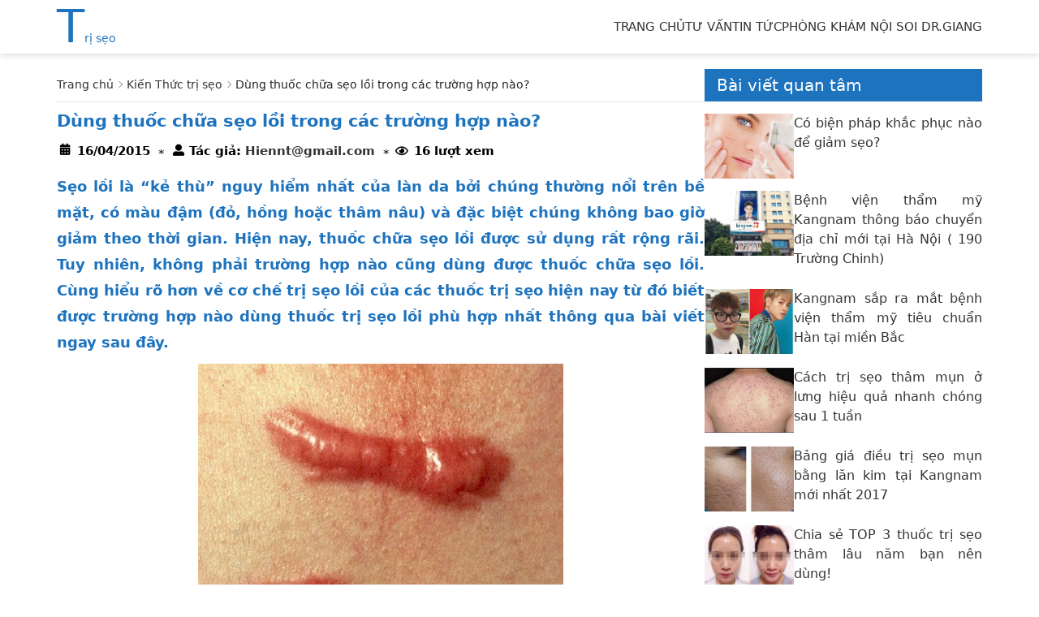

--- FILE ---
content_type: text/html; charset=UTF-8
request_url: https://triseo.com.vn/dung-thuoc-chua-seo-loi-trong-cac-truong-hop-nao
body_size: 28238
content:

<!DOCTYPE html>
<html lang="vi">

<head>
	<meta charset="UTF-8">
	<meta name="viewport" content="initial-scale=1, width=device-width, maximum-scale=1, minimum-scale=1, user-scalable=no">
	<link type="image/x-icon" rel="shortcut icon" href="/wp-content/themes/SCI_Theme/Module/assets/images/favicon.png">
		<title>Dùng thuốc chữa sẹo lồi trong các trường hợp nào?</title>
	<meta name='robots' content='index, follow, max-image-preview:large, max-snippet:-1, max-video-preview:-1' />
	<style>img:is([sizes="auto" i], [sizes^="auto," i]) { contain-intrinsic-size: 3000px 1500px }</style>
	
	<meta name="description" content="Có rất nhiều cách để trị sẹo lồi, tuy nhiên dùng thuốc chữa sẹo lồi đơn giản, chi phí thấp nên được sử dụng nhiều hơn cả. Tuy nhiên, thuốc chữa sẹo lồi cũng không phải &quot;thần dược&quot;" />
	<link rel="canonical" href="https://triseo.com.vn/dung-thuoc-chua-seo-loi-trong-cac-truong-hop-nao" />
	<meta property="og:locale" content="en_US" />
	<meta property="og:type" content="article" />
	<meta property="og:title" content="Dùng thuốc chữa sẹo lồi trong các trường hợp nào?" />
	<meta property="og:description" content="Có rất nhiều cách để trị sẹo lồi, tuy nhiên dùng thuốc chữa sẹo lồi đơn giản, chi phí thấp nên được sử dụng nhiều hơn cả. Tuy nhiên, thuốc chữa sẹo lồi cũng không phải &quot;thần dược&quot;" />
	<meta property="og:url" content="https://triseo.com.vn/dung-thuoc-chua-seo-loi-trong-cac-truong-hop-nao" />
	<meta property="og:site_name" content="Trị sẹo hiệu quả" />
	<meta property="article:published_time" content="2015-04-09T04:28:48+00:00" />
	<meta property="article:modified_time" content="2015-04-16T07:13:27+00:00" />
	<meta property="og:image" content="https://triseo.com.vn/wp-content/uploads/2015/04/dung-thuoc-chua-seo-loi-trong-cac-truong-hop-nao33.jpg" />
	<meta property="og:image:width" content="480" />
	<meta property="og:image:height" content="265" />
	<meta property="og:image:type" content="image/jpeg" />
	<meta name="author" content="Hiennt@gmail.com" />
	<meta name="twitter:label1" content="Written by" />
	<meta name="twitter:data1" content="Hiennt@gmail.com" />
	<meta name="twitter:label2" content="Est. reading time" />
	<meta name="twitter:data2" content="9 minutes" />
	<script type="application/ld+json" class="yoast-schema-graph">{"@context":"https://schema.org","@graph":[{"@type":"WebPage","@id":"https://triseo.com.vn/dung-thuoc-chua-seo-loi-trong-cac-truong-hop-nao","url":"https://triseo.com.vn/dung-thuoc-chua-seo-loi-trong-cac-truong-hop-nao","name":"Dùng thuốc chữa sẹo lồi trong các trường hợp nào?","isPartOf":{"@id":"https://triseo.com.vn/#website"},"primaryImageOfPage":{"@id":"https://triseo.com.vn/dung-thuoc-chua-seo-loi-trong-cac-truong-hop-nao#primaryimage"},"image":{"@id":"https://triseo.com.vn/dung-thuoc-chua-seo-loi-trong-cac-truong-hop-nao#primaryimage"},"thumbnailUrl":"https://triseo.com.vn/wp-content/uploads/2015/04/dung-thuoc-chua-seo-loi-trong-cac-truong-hop-nao33.jpg","datePublished":"2015-04-09T04:28:48+00:00","dateModified":"2015-04-16T07:13:27+00:00","author":{"@id":"https://triseo.com.vn/#/schema/person/1e7e35fc7bbdad4ec35c6257a6c8cece"},"description":"Có rất nhiều cách để trị sẹo lồi, tuy nhiên dùng thuốc chữa sẹo lồi đơn giản, chi phí thấp nên được sử dụng nhiều hơn cả. Tuy nhiên, thuốc chữa sẹo lồi cũng không phải \"thần dược\"","breadcrumb":{"@id":"https://triseo.com.vn/dung-thuoc-chua-seo-loi-trong-cac-truong-hop-nao#breadcrumb"},"inLanguage":"en-US","potentialAction":[{"@type":"ReadAction","target":["https://triseo.com.vn/dung-thuoc-chua-seo-loi-trong-cac-truong-hop-nao"]}]},{"@type":"ImageObject","inLanguage":"en-US","@id":"https://triseo.com.vn/dung-thuoc-chua-seo-loi-trong-cac-truong-hop-nao#primaryimage","url":"https://triseo.com.vn/wp-content/uploads/2015/04/dung-thuoc-chua-seo-loi-trong-cac-truong-hop-nao33.jpg","contentUrl":"https://triseo.com.vn/wp-content/uploads/2015/04/dung-thuoc-chua-seo-loi-trong-cac-truong-hop-nao33.jpg","width":480,"height":265,"caption":"Dùng thuốc chữa sẹo lồi trong các trường hợp nào5"},{"@type":"BreadcrumbList","@id":"https://triseo.com.vn/dung-thuoc-chua-seo-loi-trong-cac-truong-hop-nao#breadcrumb","itemListElement":[{"@type":"ListItem","position":1,"name":"Trang chủ","item":"https://triseo.com.vn/"},{"@type":"ListItem","position":2,"name":"Kiến Thức trị sẹo","item":"https://triseo.com.vn/kien-thuc-tri-seo"},{"@type":"ListItem","position":3,"name":"Dùng thuốc chữa sẹo lồi trong các trường hợp nào?"}]},{"@type":"WebSite","@id":"https://triseo.com.vn/#website","url":"https://triseo.com.vn/","name":"Trị sẹo hiệu quả","description":"","potentialAction":[{"@type":"SearchAction","target":{"@type":"EntryPoint","urlTemplate":"https://triseo.com.vn/?s={search_term_string}"},"query-input":{"@type":"PropertyValueSpecification","valueRequired":true,"valueName":"search_term_string"}}],"inLanguage":"en-US"},{"@type":"Person","@id":"https://triseo.com.vn/#/schema/person/1e7e35fc7bbdad4ec35c6257a6c8cece","name":"Hiennt@gmail.com"}]}</script>



<style id='classic-theme-styles-inline-css' type='text/css'>
/*! This file is auto-generated */
.wp-block-button__link{color:#fff;background-color:#32373c;border-radius:9999px;box-shadow:none;text-decoration:none;padding:calc(.667em + 2px) calc(1.333em + 2px);font-size:1.125em}.wp-block-file__button{background:#32373c;color:#fff;text-decoration:none}
</style>
<style id='global-styles-inline-css' type='text/css'>
:root{--wp--preset--aspect-ratio--square: 1;--wp--preset--aspect-ratio--4-3: 4/3;--wp--preset--aspect-ratio--3-4: 3/4;--wp--preset--aspect-ratio--3-2: 3/2;--wp--preset--aspect-ratio--2-3: 2/3;--wp--preset--aspect-ratio--16-9: 16/9;--wp--preset--aspect-ratio--9-16: 9/16;--wp--preset--color--black: #000000;--wp--preset--color--cyan-bluish-gray: #abb8c3;--wp--preset--color--white: #ffffff;--wp--preset--color--pale-pink: #f78da7;--wp--preset--color--vivid-red: #cf2e2e;--wp--preset--color--luminous-vivid-orange: #ff6900;--wp--preset--color--luminous-vivid-amber: #fcb900;--wp--preset--color--light-green-cyan: #7bdcb5;--wp--preset--color--vivid-green-cyan: #00d084;--wp--preset--color--pale-cyan-blue: #8ed1fc;--wp--preset--color--vivid-cyan-blue: #0693e3;--wp--preset--color--vivid-purple: #9b51e0;--wp--preset--gradient--vivid-cyan-blue-to-vivid-purple: linear-gradient(135deg,rgba(6,147,227,1) 0%,rgb(155,81,224) 100%);--wp--preset--gradient--light-green-cyan-to-vivid-green-cyan: linear-gradient(135deg,rgb(122,220,180) 0%,rgb(0,208,130) 100%);--wp--preset--gradient--luminous-vivid-amber-to-luminous-vivid-orange: linear-gradient(135deg,rgba(252,185,0,1) 0%,rgba(255,105,0,1) 100%);--wp--preset--gradient--luminous-vivid-orange-to-vivid-red: linear-gradient(135deg,rgba(255,105,0,1) 0%,rgb(207,46,46) 100%);--wp--preset--gradient--very-light-gray-to-cyan-bluish-gray: linear-gradient(135deg,rgb(238,238,238) 0%,rgb(169,184,195) 100%);--wp--preset--gradient--cool-to-warm-spectrum: linear-gradient(135deg,rgb(74,234,220) 0%,rgb(151,120,209) 20%,rgb(207,42,186) 40%,rgb(238,44,130) 60%,rgb(251,105,98) 80%,rgb(254,248,76) 100%);--wp--preset--gradient--blush-light-purple: linear-gradient(135deg,rgb(255,206,236) 0%,rgb(152,150,240) 100%);--wp--preset--gradient--blush-bordeaux: linear-gradient(135deg,rgb(254,205,165) 0%,rgb(254,45,45) 50%,rgb(107,0,62) 100%);--wp--preset--gradient--luminous-dusk: linear-gradient(135deg,rgb(255,203,112) 0%,rgb(199,81,192) 50%,rgb(65,88,208) 100%);--wp--preset--gradient--pale-ocean: linear-gradient(135deg,rgb(255,245,203) 0%,rgb(182,227,212) 50%,rgb(51,167,181) 100%);--wp--preset--gradient--electric-grass: linear-gradient(135deg,rgb(202,248,128) 0%,rgb(113,206,126) 100%);--wp--preset--gradient--midnight: linear-gradient(135deg,rgb(2,3,129) 0%,rgb(40,116,252) 100%);--wp--preset--font-size--small: 13px;--wp--preset--font-size--medium: 20px;--wp--preset--font-size--large: 36px;--wp--preset--font-size--x-large: 42px;--wp--preset--spacing--20: 0.44rem;--wp--preset--spacing--30: 0.67rem;--wp--preset--spacing--40: 1rem;--wp--preset--spacing--50: 1.5rem;--wp--preset--spacing--60: 2.25rem;--wp--preset--spacing--70: 3.38rem;--wp--preset--spacing--80: 5.06rem;--wp--preset--shadow--natural: 6px 6px 9px rgba(0, 0, 0, 0.2);--wp--preset--shadow--deep: 12px 12px 50px rgba(0, 0, 0, 0.4);--wp--preset--shadow--sharp: 6px 6px 0px rgba(0, 0, 0, 0.2);--wp--preset--shadow--outlined: 6px 6px 0px -3px rgba(255, 255, 255, 1), 6px 6px rgba(0, 0, 0, 1);--wp--preset--shadow--crisp: 6px 6px 0px rgba(0, 0, 0, 1);}:where(.is-layout-flex){gap: 0.5em;}:where(.is-layout-grid){gap: 0.5em;}body .is-layout-flex{display: flex;}.is-layout-flex{flex-wrap: wrap;align-items: center;}.is-layout-flex > :is(*, div){margin: 0;}body .is-layout-grid{display: grid;}.is-layout-grid > :is(*, div){margin: 0;}:where(.wp-block-columns.is-layout-flex){gap: 2em;}:where(.wp-block-columns.is-layout-grid){gap: 2em;}:where(.wp-block-post-template.is-layout-flex){gap: 1.25em;}:where(.wp-block-post-template.is-layout-grid){gap: 1.25em;}.has-black-color{color: var(--wp--preset--color--black) !important;}.has-cyan-bluish-gray-color{color: var(--wp--preset--color--cyan-bluish-gray) !important;}.has-white-color{color: var(--wp--preset--color--white) !important;}.has-pale-pink-color{color: var(--wp--preset--color--pale-pink) !important;}.has-vivid-red-color{color: var(--wp--preset--color--vivid-red) !important;}.has-luminous-vivid-orange-color{color: var(--wp--preset--color--luminous-vivid-orange) !important;}.has-luminous-vivid-amber-color{color: var(--wp--preset--color--luminous-vivid-amber) !important;}.has-light-green-cyan-color{color: var(--wp--preset--color--light-green-cyan) !important;}.has-vivid-green-cyan-color{color: var(--wp--preset--color--vivid-green-cyan) !important;}.has-pale-cyan-blue-color{color: var(--wp--preset--color--pale-cyan-blue) !important;}.has-vivid-cyan-blue-color{color: var(--wp--preset--color--vivid-cyan-blue) !important;}.has-vivid-purple-color{color: var(--wp--preset--color--vivid-purple) !important;}.has-black-background-color{background-color: var(--wp--preset--color--black) !important;}.has-cyan-bluish-gray-background-color{background-color: var(--wp--preset--color--cyan-bluish-gray) !important;}.has-white-background-color{background-color: var(--wp--preset--color--white) !important;}.has-pale-pink-background-color{background-color: var(--wp--preset--color--pale-pink) !important;}.has-vivid-red-background-color{background-color: var(--wp--preset--color--vivid-red) !important;}.has-luminous-vivid-orange-background-color{background-color: var(--wp--preset--color--luminous-vivid-orange) !important;}.has-luminous-vivid-amber-background-color{background-color: var(--wp--preset--color--luminous-vivid-amber) !important;}.has-light-green-cyan-background-color{background-color: var(--wp--preset--color--light-green-cyan) !important;}.has-vivid-green-cyan-background-color{background-color: var(--wp--preset--color--vivid-green-cyan) !important;}.has-pale-cyan-blue-background-color{background-color: var(--wp--preset--color--pale-cyan-blue) !important;}.has-vivid-cyan-blue-background-color{background-color: var(--wp--preset--color--vivid-cyan-blue) !important;}.has-vivid-purple-background-color{background-color: var(--wp--preset--color--vivid-purple) !important;}.has-black-border-color{border-color: var(--wp--preset--color--black) !important;}.has-cyan-bluish-gray-border-color{border-color: var(--wp--preset--color--cyan-bluish-gray) !important;}.has-white-border-color{border-color: var(--wp--preset--color--white) !important;}.has-pale-pink-border-color{border-color: var(--wp--preset--color--pale-pink) !important;}.has-vivid-red-border-color{border-color: var(--wp--preset--color--vivid-red) !important;}.has-luminous-vivid-orange-border-color{border-color: var(--wp--preset--color--luminous-vivid-orange) !important;}.has-luminous-vivid-amber-border-color{border-color: var(--wp--preset--color--luminous-vivid-amber) !important;}.has-light-green-cyan-border-color{border-color: var(--wp--preset--color--light-green-cyan) !important;}.has-vivid-green-cyan-border-color{border-color: var(--wp--preset--color--vivid-green-cyan) !important;}.has-pale-cyan-blue-border-color{border-color: var(--wp--preset--color--pale-cyan-blue) !important;}.has-vivid-cyan-blue-border-color{border-color: var(--wp--preset--color--vivid-cyan-blue) !important;}.has-vivid-purple-border-color{border-color: var(--wp--preset--color--vivid-purple) !important;}.has-vivid-cyan-blue-to-vivid-purple-gradient-background{background: var(--wp--preset--gradient--vivid-cyan-blue-to-vivid-purple) !important;}.has-light-green-cyan-to-vivid-green-cyan-gradient-background{background: var(--wp--preset--gradient--light-green-cyan-to-vivid-green-cyan) !important;}.has-luminous-vivid-amber-to-luminous-vivid-orange-gradient-background{background: var(--wp--preset--gradient--luminous-vivid-amber-to-luminous-vivid-orange) !important;}.has-luminous-vivid-orange-to-vivid-red-gradient-background{background: var(--wp--preset--gradient--luminous-vivid-orange-to-vivid-red) !important;}.has-very-light-gray-to-cyan-bluish-gray-gradient-background{background: var(--wp--preset--gradient--very-light-gray-to-cyan-bluish-gray) !important;}.has-cool-to-warm-spectrum-gradient-background{background: var(--wp--preset--gradient--cool-to-warm-spectrum) !important;}.has-blush-light-purple-gradient-background{background: var(--wp--preset--gradient--blush-light-purple) !important;}.has-blush-bordeaux-gradient-background{background: var(--wp--preset--gradient--blush-bordeaux) !important;}.has-luminous-dusk-gradient-background{background: var(--wp--preset--gradient--luminous-dusk) !important;}.has-pale-ocean-gradient-background{background: var(--wp--preset--gradient--pale-ocean) !important;}.has-electric-grass-gradient-background{background: var(--wp--preset--gradient--electric-grass) !important;}.has-midnight-gradient-background{background: var(--wp--preset--gradient--midnight) !important;}.has-small-font-size{font-size: var(--wp--preset--font-size--small) !important;}.has-medium-font-size{font-size: var(--wp--preset--font-size--medium) !important;}.has-large-font-size{font-size: var(--wp--preset--font-size--large) !important;}.has-x-large-font-size{font-size: var(--wp--preset--font-size--x-large) !important;}
:where(.wp-block-post-template.is-layout-flex){gap: 1.25em;}:where(.wp-block-post-template.is-layout-grid){gap: 1.25em;}
:where(.wp-block-columns.is-layout-flex){gap: 2em;}:where(.wp-block-columns.is-layout-grid){gap: 2em;}
:root :where(.wp-block-pullquote){font-size: 1.5em;line-height: 1.6;}
</style>
<link rel="https://api.w.org/" href="https://triseo.com.vn/wp-json/" /><link rel="alternate" title="JSON" type="application/json" href="https://triseo.com.vn/wp-json/wp/v2/posts/5622" /><link rel="EditURI" type="application/rsd+xml" title="RSD" href="https://triseo.com.vn/xmlrpc.php?rsd" />
<meta name="generator" content="WordPress 6.8.3" />
<link rel='shortlink' href='https://triseo.com.vn/?p=5622' />
	
    <style>
        .postDetail_mz_1_0_0__title{font-size:21px;font-weight:600;color:var(--primary-color);margin-top:0}.postDetail_mz_1_0_0__breadcrumb{margin-top:7px;margin-bottom:8px;padding-bottom:8px;border-bottom:1px dotted #ccc;line-height:1.8;font-size:14px}.postDetail_mz_1_0_0__breadcrumb span a::after{content:"";width:6px;height:6px;border-top:1px solid #8e8e8e;border-right:1px solid #8e8e8e;transform:rotate(45deg);display:inline-block;position:relative;margin:6px 2px 8px 4px;vertical-align:middle}.postDetail_mz_1_0_0__navg{display:flex;padding:0;margin:0 0 8px}.postDetail_mz_1_0_0__navg li{list-style-type:none;display:flex;padding-right:10px;align-items:center}.postDetail_mz_1_0_0__navg p{margin-bottom:0}.postDetail_mz_1_0_0 #toc_container{margin:20px auto !important;background:#f7f7f7;border:1px solid #e3e3e3;padding:10px 25px;width:auto;display:table;font-size:95%;transition:.5s;z-index:2;overflow:scroll;line-height:30px}.postDetail_mz_1_0_0 #toc_container .toc_title{font-weight:600;text-align:center}.postDetail_mz_1_0_0 #toc_container a{font-weight:400;color:#00213f !important}.postDetail_mz_1_0_0 #toc_container ul{list-style:none;padding:0}.postDetail_mz_1_0_0 #toc_container ul li ul{list-style:none;padding-left:20px}.postDetail_mz_1_0_0 table{width:100%;margin-bottom:1rem;background-color:rgba(0,0,0,0);border-collapse:collapse;border-spacing:0;height:auto !important}.postDetail_mz_1_0_0 table p{margin:0}.postDetail_mz_1_0_0 tr:nth-child(1){background:var(--primary-color);color:#fff}.postDetail_mz_1_0_0 th,.postDetail_mz_1_0_0 td{border:1px solid #dee2e6;padding:2px 10px;vertical-align:top;border-top:1px solid #dee2e6}.postDetail_mz_1_0_0 h2,.postDetail_mz_1_0_0 h3,.postDetail_mz_1_0_0 h4,.postDetail_mz_1_0_0 h5,.postDetail_mz_1_0_0 h6{color:var(--primary-color);font-weight:600;margin:6px 0}.postDetail_mz_1_0_0 h2{font-size:18px}.postDetail_mz_1_0_0 h3{font-size:17px}.postDetail_mz_1_0_0 h4,.postDetail_mz_1_0_0 h5,.postDetail_mz_1_0_0 h6{font-size:16px}.postDetail_mz_1_0_0__text{text-align:justify;font-size:16px;line-height:1.8}.postDetail_mz_1_0_0__text img{max-width:100%;margin:10px auto;vertical-align:middle}.postDetail_mz_1_0_0__text a{color:var(--primary-color)}.postDetail_mz_1_0_0__text a:hover{text-decoration:underline}@media(max-width: 1024px){.postDetail_mz_1_0_0__navg p{font-size:13px}}@media(max-width: 820px){.postDetail_mz_1_0_0__navg{display:none}}@media(max-width: 600px){.postDetail_mz_1_0_0{width:100%}.postDetail_mz_1_0_0 iframe{width:100%}.postDetail_mz_1_0_0__title{font-size:18px}.postDetail_mz_1_0_0__navg{display:block}}@media(max-width: 390px){.postDetail_mz_1_0_0__navg p{font-size:12px}}@media(max-width: 280px){.postDetail_mz_1_0_0__title{font-size:20px}}.post_author_1_0_0{font-family:-apple-system,system-ui,BlinkMacSystemFont,"Segoe UI",Roboto,"Helvetica Neue",Arial}.post_author_1_0_0__navg{display:flex;margin:0;padding:0}.post_author_1_0_0 li{list-style-type:none;display:flex;padding-right:10px}.post_author_1_0_0__iconDate{background:url("/wp-content/themes/SCI_Theme/Module/Post/post_author_1_0_0/images/date.png") no-repeat;width:25px;height:30px}.post_author_1_0_0__iconPerson{background:url("/wp-content/themes/SCI_Theme/Module/Post/post_author_1_0_0/images/person.png") no-repeat;width:25px;height:30px;margin-top:2px}.post_author_1_0_0__iconDoctor{background:url("/wp-content/themes/SCI_Theme/Module/Post/post_author_1_0_0/images/doctor.png") no-repeat;width:25px;height:30px}.post_author_1_0_0__iconview{background:url("/wp-content/themes/SCI_Theme/Module/Post/post_author_1_0_0/images/view.png") no-repeat;width:25px;height:30px;margin-top:3px}.post_author_1_0_0 p{font-weight:600;color:#000}.post_author_1_0_0 .symp{height:30px;line-height:30px;padding-right:5px;color:#000}.post_author_1_0_0 .line{border-top:2px solid #eee}@media(max-width: 768px){.post_author_1_0_0__navg{flex-wrap:wrap}}@media(max-width: 480px){.post_author_1_0_0__navg{padding-left:0}}.postOther_mz_1_0_0__titleOther{color:var(--primary-color);font-size:22px;margin:20px 0}.postOther_mz_1_0_0__item{display:flex;flex-wrap:wrap;gap:15px;margin-bottom:15px}.postOther_mz_1_0_0__pic{width:234px;height:150px;border-radius:6px;overflow:hidden}.postOther_mz_1_0_0__pic img{border-radius:6px;width:100%;height:auto;display:block}.postOther_mz_1_0_0__text{flex:1}.postOther_mz_1_0_0__title{font-size:18px;font-weight:600;margin-top:0px}.postOther_mz_1_0_0__title:hover{color:var(--primary-color)}.postOther_mz_1_0_0__desc{display:-webkit-box;max-height:6.2rem;-webkit-box-orient:vertical;overflow:hidden;text-overflow:ellipsis;white-space:normal;-webkit-line-clamp:3;line-height:1.5rem;text-align:justify}@media(max-width: 425px){.postOther_mz_1_0_0__pic{width:100%;height:auto}}.faqs_mz_1_0_0{list-style:none;padding:0;margin:0}.faqs_mz_1_0_0__item{margin-bottom:24px}.faqs_mz_1_0_0__topic{font-size:21px;font-weight:600;margin-top:20px}.faqs_mz_1_0_0__question{font-size:1.1rem;font-weight:600;color:var(--primary-color);margin-bottom:8px}.faqs_mz_1_0_0__answer{font-size:1rem;color:#555;line-height:1.6;margin:0}.otherNews_mz_1_0_0{margin:10px 0 20px;padding-left:20px}.otherNews_mz_1_0_0__item{margin-bottom:10px}.otherNews_mz_1_0_0__topic{font-size:21px;font-weight:600;margin-top:20px}.otherNews_mz_1_0_0__title{margin:0;color:var(--primary-color);line-height:1.4;font-weight:600}.otherNews_mz_1_0_0__title:hover{text-decoration:underline}.cate_mz_1_0_0__box{display:flex;gap:20px;width:100%}.cate_mz_1_0_0__breadcrumb{font-size:20px;margin-bottom:15px;margin-top:0;position:relative;padding-left:20px;line-height:15px}.cate_mz_1_0_0__breadcrumb::before{content:"";position:absolute;width:11px;height:17px;display:block;background:var(--primary-color);left:0;top:0}.cate_mz_1_0_0__boxLeft{width:60%}.cate_mz_1_0_0__boxLeft img{width:100%;height:350px;-o-object-fit:cover;object-fit:cover}.cate_mz_1_0_0__title{font-size:16px;margin-top:0px;line-height:1.4;font-weight:600}.cate_mz_1_0_0__boxRight{width:40%;display:flex;flex-direction:column;gap:8px}.cate_mz_1_0_0__item img{width:100%;height:140px;-o-object-fit:cover;object-fit:cover}.cate_mz_1_0_0__subTitle{font-size:16px;color:#000;margin-top:0px;line-height:1.4}.cate_mz_1_0_0__subTitle:hover{color:var(--primary-color);transition:ease .3s ease-in-out}@media(max-width: 1280px){.cate_mz_1_0_0__title{margin-top:8px}}@media(max-width: 1024px){.cate_mz_1_0_0__boxLeft img{height:368px}.cate_mz_1_0_0__title{font-size:16px}.cate_mz_1_0_0__item img{height:140px}.cate_mz_1_0_0__subTitle{margin-top:5px}}@media(max-width: 820px){.cate_mz_1_0_0__boxLeft img{height:344px}.cate_mz_1_0_0__item img{height:128px}}@media(max-width: 425px){.cate_mz_1_0_0__box{flex-direction:column;gap:12px}.cate_mz_1_0_0__boxLeft{width:100%}.cate_mz_1_0_0__boxLeft img{height:250px}.cate_mz_1_0_0__boxRight{width:100%;flex-direction:row;gap:20px}}@media(max-width: 375px){.cate_mz_1_0_0__title{font-size:14px;margin-top:2px}}.cate_mz_2_0_0__item{display:flex;gap:20px;width:100%;padding:10px 0 20px;margin:10px 0;border-bottom:1px solid #efefef}.cate_mz_2_0_0__pic{width:225px;height:150px;overflow:hidden}.cate_mz_2_0_0__pic img{width:100%;height:100%;-o-object-fit:cover;object-fit:cover;display:block}.cate_mz_2_0_0__title{font-size:16px;font-weight:600;margin-top:6px;line-height:1.3}.cate_mz_2_0_0__title:hover{color:var(--primary-color)}.cate_mz_2_0_0__boxText{flex:1}.cate_mz_2_0_0__desc{text-align:justify}@media(max-width: 1280px){.cate_mz_2_0_0__title{margin-top:0px}}@media(max-width: 1024px){.cate_mz_2_0_0__item{padding:10px 0;margin:15px 0}}@media(max-width: 820px){.cate_mz_2_0_0__title{margin-top:5px}.cate_mz_2_0_0__item{margin:5px 0;padding:20px 0}.cate_mz_2_0_0__item img{height:178px}.cate_mz_2_0_0__desc{display:-webkit-box;max-height:6.2rem;-webkit-box-orient:vertical;overflow:hidden;text-overflow:ellipsis;white-space:normal;-webkit-line-clamp:4;line-height:1.6rem}}@media(max-width: 768px){.cate_mz_2_0_0 .cate_mz_2_0_0__pic{width:155px}.cate_mz_2_0_0__item img{height:200px}}@media(max-width: 425px){.cate_mz_2_0_0__item{gap:10px;padding:8px 0 10px;margin:12px 0}.cate_mz_2_0_0__title{margin-top:0;font-size:16px}.cate_mz_2_0_0__pic img{width:100%;height:122px}.cate_mz_2_0_0__desc{-webkit-line-clamp:3}}@media(max-width: 375px){.cate_mz_2_0_0__pic{width:52%}.cate_mz_2_0_0__pic img{height:122px}.cate_mz_2_0_0__title{font-size:17px}}.pagination_1_0_0{text-align:center}.pagination_1_0_0 .page_nav{padding-left:0}.pagination_1_0_0 .wp-pagenavi{display:flex;justify-content:center;flex-wrap:wrap-reverse}.pagination_1_0_0 .wp-pagenavi .pages{margin:10px 0 0;line-height:30px;background:#eee;border-radius:14px;width:100%;display:none}.pagination_1_0_0 .wp-pagenavi .current{background:var(--primary-color);color:#fff}.pagination_1_0_0 .wp-pagenavi .current,.pagination_1_0_0 .wp-pagenavi a{border:1px solid var(--primary-color);width:30px;height:30px;display:block;line-height:30px;margin:0 5px}.pagination_1_0_0 .wp-pagenavi .current:hover,.pagination_1_0_0 .wp-pagenavi a:hover{color:#fff;background:var(--primary-color)}html{box-sizing:border-box}*,*:before,*:after{box-sizing:inherit}html{-ms-text-size-adjust:100%;-webkit-text-size-adjust:100%}body{margin:0}article,aside,details,figcaption,figure,footer,header,main,menu,nav,section,summary{display:block}audio,canvas,progress,video{display:inline-block}progress{vertical-align:baseline}audio:not([controls]){display:none;height:0}[hidden],template{display:none}a{background-color:rgba(0,0,0,0);-webkit-text-decoration-skip:objects}a:active,a:hover{outline-width:0}abbr[title]{border-bottom:none;text-decoration:underline;-webkit-text-decoration:underline dotted;text-decoration:underline dotted}dfn{font-style:italic}mark{background:#ff0;color:#000}small{font-size:80%}sub,sup{font-size:75%;line-height:0;position:relative;vertical-align:baseline}sub{bottom:-0.25em}sup{top:-0.5em}figure{margin:1em 40px}img{border-style:none}svg:not(:root){overflow:hidden}code,kbd,pre,samp{font-family:monospace,monospace;font-size:1em}hr{box-sizing:content-box;height:0;overflow:visible}button,input,select,textarea{font:inherit;margin:0}optgroup{font-weight:bold}button,input{overflow:visible}button,select{text-transform:none}button,html [type=button],[type=reset],[type=submit]{-webkit-appearance:button}button::-moz-focus-inner,[type=button]::-moz-focus-inner,[type=reset]::-moz-focus-inner,[type=submit]::-moz-focus-inner{border-style:none;padding:0}button:-moz-focusring,[type=button]:-moz-focusring,[type=reset]:-moz-focusring,[type=submit]:-moz-focusring{outline:1px dotted ButtonText}fieldset{border:1px solid silver;margin:0 2px;padding:.35em .625em .75em}legend{color:inherit;display:table;max-width:100%;padding:0;white-space:normal}textarea{overflow:auto}[type=checkbox],[type=radio]{padding:0}[type=number]::-webkit-inner-spin-button,[type=number]::-webkit-outer-spin-button{height:auto}[type=search]{-webkit-appearance:textfield;outline-offset:-2px}[type=search]::-webkit-search-cancel-button,[type=search]::-webkit-search-decoration{-webkit-appearance:none}::-webkit-input-placeholder{color:inherit;opacity:.54}::-webkit-file-upload-button{-webkit-appearance:button;font:inherit}html,body{font-family:Roboto,system-ui,-apple-system,"Segoe UI","Helvetica Neue",Arial,"Noto Sans","Liberation Sans",sans-serif,"Apple Color Emoji","Segoe UI Emoji","Segoe UI Symbol","Noto Color Emoji";font-size:15px;line-height:1.5;color:#212529}html{overflow-x:hidden}a{text-decoration:none;color:#333}h1{font-size:36px}h2{font-size:30px}h3{font-size:24px}h4{font-size:20px}h5{font-size:18px}h6{font-size:16px}.w3-serif{font-family:serif}h1,h2,h3,h4,h5,h6{font-family:Roboto,system-ui,-apple-system,"Segoe UI","Helvetica Neue",Arial,"Noto Sans","Liberation Sans",sans-serif,"Apple Color Emoji","Segoe UI Emoji","Segoe UI Symbol","Noto Color Emoji";font-weight:400;margin:20px 0 10px}hr{border:0;border-top:1px solid #eee;margin:20px 0}p{margin:0 0 10px}button:focus,input:focus{outline:none}.table{width:100%;margin-bottom:1rem;background-color:rgba(0,0,0,0);border-collapse:collapse;border-spacing:0}.table th{text-align:left}.table th,.table td{padding:.5rem;vertical-align:top;border-top:1px solid #dee2e6}.table-bordered{border:1px solid #dee2e6}.table-bordered th,.table-bordered td{border:1px solid #dee2e6}.table-striped tr:nth-of-type(even){background-color:rgba(0,0,0,.05)}.table-responsive{display:block;width:100%;overflow-x:auto;-webkit-overflow-scrolling:touch;-ms-overflow-style:-ms-autohiding-scrollbar}.panel{padding:.01em 15px;margin-top:15px;margin-bottom:15px;background:#eee}.thumbPic{margin:0}.thumbPic:hover img{transition:.3s;opacity:.8}.thumbPic img{line-height:1;max-width:100%}.thumbPic__title{padding-top:10px}.navIcon{top:24px;right:20px;display:none;position:fixed;cursor:pointer}@media(max-width:812px){.navIcon{display:block}}.navIcon__line{width:30px;height:2px;margin:6px 0;transition:.4s}.navIcon__line-black{background-color:#333}.navIcon__line-white{background-color:#fff}.navIcon.change .navIcon__line-1{transform:rotate(-45deg) translate(-5px, 6px)}.navIcon.change .navIcon__line-2{opacity:0}.navIcon.change .navIcon__line-3{transform:rotate(45deg) translate(-5px, -7px)}.container-full{width:100%;padding-right:15px;padding-left:15px;margin-right:auto;margin-left:auto}.container{padding-right:15px;padding-left:15px;margin-right:auto;margin-left:auto;position:relative}@media(min-width: 162px){.container{width:100%}}@media(min-width: 424px){.container{width:428px}}@media(min-width: 768px){.container{width:95%}}@media(min-width: 992px){.container{width:970px}}@media(min-width: 1200px){.container{width:1170px}}.block{display:block;width:100%}.list{list-style-type:none;padding:0;margin:0}.list li{padding:8px 16px;border-bottom:1px solid #eee}.list li:last-child{border-bottom:none}.list-lineNone li{border-bottom:none}.list-unstyled{padding-left:0;list-style:none}.border{border:1px solid #ccc}.btn,.button{border:none;display:inline-block;padding:8px 16px;vertical-align:middle;overflow:hidden;text-decoration:none;color:inherit;background-color:inherit;text-align:center;cursor:pointer;white-space:nowrap;background:#eee}.btn:hover{box-shadow:0 8px 16px 0 rgba(0,0,0,.2),0 6px 20px 0 rgba(0,0,0,.19)}.media{display:flex;align-items:flex-start}.media img{width:100%}.media-body{flex:1;padding-left:20px}.media-body-left{padding-left:0;padding-right:20px}.iconMid{display:flex;flex-direction:column;justify-content:center;align-items:center}.iconMid i:before{margin:0}.row{display:flex;flex-wrap:wrap;margin-right:-15px;margin-left:-15px}.col-1,.col-2,.col-3,.col-4,.col-5,.col-6,.col-7,.col-8,.col-9,.col-10,.col-11,.col-12,.col,.col-auto,.col-md-1,.col-md-2,.col-md-3,.col-md-4,.col-md-5,.col-md-6,.col-md-7,.col-md-8,.col-md-9,.col-md-10,.col-md-11,.col-md-12,.col-md,.col-md-auto,.col-lg-1,.col-lg-2,.col-lg-3,.col-lg-4,.col-lg-5,.col-lg-6,.col-lg-7,.col-lg-8,.col-lg-9,.col-lg-10,.col-lg-11,.col-lg-12,.col-lg,.col-lg-auto,.col-xl-1,.col-xl-2,.col-xl-3,.col-xl-4,.col-xl-5,.col-xl-6,.col-xl-7,.col-xl-8,.col-xl-9,.col-xl-10,.col-xl-11,.col-xl-12,.col-xl,.col-xl-auto{position:relative;width:100%;min-height:1px;padding-right:15px;padding-left:15px}.col{flex-basis:0;flex-grow:1;max-width:100%}.col-auto{flex:0 0 auto;width:auto;max-width:none}.col-1{flex:0 0 8.333333%;max-width:8.333333%}.col-2{flex:0 0 16.666667%;max-width:16.666667%}.col-3{flex:0 0 25%;max-width:25%}.col-4{flex:0 0 33.333333%;max-width:33.333333%}.col-5{flex:0 0 41.666667%;max-width:41.666667%}.col-6{flex:0 0 50%;max-width:50%}.col-7{flex:0 0 58.333333%;max-width:58.333333%}.col-8{flex:0 0 66.666667%;max-width:66.666667%}.col-9{flex:0 0 75%;max-width:75%}.col-10{flex:0 0 83.333333%;max-width:83.333333%}.col-11{flex:0 0 91.666667%;max-width:91.666667%}.col-12{flex:0 0 100%;max-width:100%}@media(min-width: 768px){.col-md{flex-basis:0;flex-grow:1;max-width:100%}.col-md-auto{flex:0 0 auto;width:auto;max-width:none}.col-md-1{flex:0 0 8.333333%;max-width:8.333333%}.col-md-2{flex:0 0 16.666667%;max-width:16.666667%}.col-md-3{flex:0 0 25%;max-width:25%}.col-md-4{flex:0 0 33.333333%;max-width:33.333333%}.col-md-5{flex:0 0 41.666667%;max-width:41.666667%}.col-md-6{flex:0 0 50%;max-width:50%}.col-md-7{flex:0 0 58.333333%;max-width:58.333333%}.col-md-8{flex:0 0 66.666667%;max-width:66.666667%}.col-md-9{flex:0 0 75%;max-width:75%}.col-md-10{flex:0 0 83.333333%;max-width:83.333333%}.col-md-11{flex:0 0 91.666667%;max-width:91.666667%}.col-md-12{flex:0 0 100%;max-width:100%}}@media(min-width: 992px){.col-lg{flex-basis:0;flex-grow:1;max-width:100%}.col-lg-auto{flex:0 0 auto;width:auto;max-width:none}.col-lg-1{flex:0 0 8.333333%;max-width:8.333333%}.col-lg-2{flex:0 0 16.666667%;max-width:16.666667%}.col-lg-3{flex:0 0 25%;max-width:25%}.col-lg-4{flex:0 0 33.333333%;max-width:33.333333%}.col-lg-5{flex:0 0 41.666667%;max-width:41.666667%}.col-lg-6{flex:0 0 50%;max-width:50%}.col-lg-7{flex:0 0 58.333333%;max-width:58.333333%}.col-lg-8{flex:0 0 66.666667%;max-width:66.666667%}.col-lg-9{flex:0 0 75%;max-width:75%}.col-lg-10{flex:0 0 83.333333%;max-width:83.333333%}.col-lg-11{flex:0 0 91.666667%;max-width:91.666667%}.col-lg-12{flex:0 0 100%;max-width:100%}}@media(min-width: 1200px){.col-xl{flex-basis:0;flex-grow:1;max-width:100%}.col-xl-auto{flex:0 0 auto;width:auto;max-width:none}.col-xl-1{flex:0 0 8.333333%;max-width:8.333333%}.col-xl-2{flex:0 0 16.666667%;max-width:16.666667%}.col-xl-3{flex:0 0 25%;max-width:25%}.col-xl-4{flex:0 0 33.333333%;max-width:33.333333%}.col-xl-5{flex:0 0 41.666667%;max-width:41.666667%}.col-xl-6{flex:0 0 50%;max-width:50%}.col-xl-7{flex:0 0 58.333333%;max-width:58.333333%}.col-xl-8{flex:0 0 66.666667%;max-width:66.666667%}.col-xl-9{flex:0 0 75%;max-width:75%}.col-xl-10{flex:0 0 83.333333%;max-width:83.333333%}.col-xl-11{flex:0 0 91.666667%;max-width:91.666667%}.col-xl-12{flex:0 0 100%;max-width:100%}}.flex{display:flex}.flex-inline{display:inline-flex}.flex-row{flex-direction:row}.flex-row-reverse{flex-direction:row-reverse}.flex-column{flex-direction:column}.flex-column-reverse{flex-direction:column-reverse}.flex-fill{flex:1 1 auto}.flex-grow{flex-grow:1}.flex-wrap{flex-wrap:wrap}.flex-nowrap{flex-wrap:nowrap}.flex-wrap-reverse{flex-wrap:wrap-reverse}.justify-content-start{justify-content:flex-start}.justify-content-end{justify-content:flex-end}.justify-content-center{justify-content:center}.justify-content-between{justify-content:space-between}.justify-content-around{justify-content:space-around}.align-content-start{-ms-flex-line-park:start;align-content:flex-start}.align-content-end{-ms-flex-line-park:end;align-content:flex-end}.align-content-center{-ms-flex-line-park:center;align-content:center}.align-content-between{-ms-flex-line-park:justify;align-content:space-between}.align-content-around{-ms-flex-line-park:distribute;align-content:space-around}.align-content-stretch{-ms-flex-line-park:stretch;align-content:stretch}.align-items-start{align-items:flex-start}.align-items-end{align-items:flex-end}.align-items-center{align-items:center}.align-items-baseline{align-items:baseline}.align-items-stretch{align-items:stretch}.align-self-auto{align-self:auto}.align-self-start{align-self:flex-start}.align-self-end{align-self:flex-end}.align-self-center{align-self:center}.align-self-baseline{align-self:baseline}.align-self-stretch{align-self:stretch}.order-first{order:-1}.order-last{order:13}.order-0{order:0}.order-1{order:1}.order-2{order:2}.order-3{order:3}.order-4{order:4}.order-5{order:5}.order-6{order:6}.order-7{order:7}.order-8{order:8}.order-9{order:9}.order-10{order:10}.order-11{order:11}.order-12{order:12}@media(min-width: 812px){.order-md-first{order:-1}.order-md-last{order:13}.order-md-0{order:0}.order-md-1{order:1}.order-md-2{order:2}.order-md-3{order:3}.order-md-4{order:4}.order-md-5{order:5}.order-md-6{order:6}.order-md-7{order:7}.order-md-8{order:8}.order-md-9{order:9}.order-md-10{order:10}.order-md-11{order:11}.order-md-12{order:12}}@media(min-width: 992px){.order-lg-first{order:-1}.order-lg-last{order:13}.order-lg-0{order:0}.order-lg-1{order:1}.order-lg-2{order:2}.order-lg-3{order:3}.order-lg-4{order:4}.order-lg-5{order:5}.order-lg-6{order:6}.order-lg-7{order:7}.order-lg-8{order:8}.order-lg-9{order:9}.order-lg-10{order:10}.order-lg-11{order:11}.order-lg-12{order:12}}@media(min-width: 1200px){.order-xl-first{order:-1}.order-xl-last{order:13}.order-xl-0{order:0}.order-xl-1{order:1}.order-xl-2{order:2}.order-xl-3{order:3}.order-xl-4{order:4}.order-xl-5{order:5}.order-xl-6{order:6}.order-xl-7{order:7}.order-xl-8{order:8}.order-xl-9{order:9}.order-xl-10{order:10}.order-xl-11{order:11}.order-xl-12{order:12}}.mr-auto{margin-right:auto}.ml-auto{margin-left:auto}@keyframes flash{from,50%,to{opacity:1}25%,75%{opacity:0}}.animate-flash{animation-duration:3s;animation-fill-mode:both;animation-name:flash;animation-iteration-count:infinite}.animate-fading{animation:fading 10s infinite}@keyframes fading{0%{opacity:0}50%{opacity:1}100%{opacity:0}}.animate-opacity{animation:opac .8s}@keyframes opac{from{opacity:0}to{opacity:1}}.animate-top{position:relative;animation:animatetop .4s}@keyframes animatetop{from{top:-300px;opacity:0}to{top:0;opacity:1}}.animate-left{position:relative;animation:animateleft .4s}@keyframes animateleft{from{left:-300px;opacity:0}to{left:0;opacity:1}}.animate-right{position:relative;animation:animateright .4s}@keyframes animateright{from{right:-300px;opacity:0}to{right:0;opacity:1}}.animate-bottom{position:relative;animation:animatebottom .4s}@keyframes animatebottom{from{bottom:-300px;opacity:0}to{bottom:0;opacity:1}}.animate-zoom{animation:animatezoom .6s}@keyframes animatezoom{from{transform:scale(0)}to{transform:scale(1)}}.animate-input{transition:width .4s ease-in-out}.animate-input:focus{width:100% !important}.animate-pop{animation-name:modalbox;animation-duration:.4s;animation-timing-function:cubic-bezier(0, 0, 0.3, 1.6)}@keyframes modalbox{0%{top:-250px;opacity:0}100%{top:0;opacity:1}}.slide_run{visibility:hidden}.slide{animation-name:slide;-webkit-animation-name:slide;animation-duration:1s;-webkit-animation-duration:1s;visibility:visible}@keyframes slide{0%{opacity:0;transform:translateY(70%)}100%{opacity:1;transform:translateY(0%)}}@keyframes fadeIn{0%{opacity:0}100%{opacity:1}}@keyframes fadeInDown{0%{opacity:0;transform:translateY(-20px)}100%{opacity:1;transform:translateY(0)}}@keyframes fadeInLeft{0%{opacity:0;transform:translateX(-20px)}100%{opacity:1;transform:translateX(0)}}@keyframes fadeInRight{0%{opacity:0;transform:translateX(20px)}100%{opacity:1;transform:translateX(0)}}@keyframes fadeInUp{0%{opacity:0;transform:translateY(20px)}100%{opacity:1;transform:translateY(0)}}.fadeIn.load{opacity:0}.fadeIn.loaded{animation:fadeIn 1.5s;opacity:1}.fadeInUp.load{opacity:0}.fadeInUp.loaded{animation:fadeInUp 1.5s;opacity:1}.fadeInLeft.load{opacity:0}.fadeInLeft.loaded{animation:fadeInLeft 1.5s;opacity:1}.fadeInDown.load{opacity:0}.fadeInDown.loaded{animation:fadeInDown 1.5s;opacity:1}.fadeInRight.load{opacity:0}.fadeInRight.loaded{animation:fadeInRight 1.5s;opacity:1}.bounceInUp{animation:bounceInUp 1s}.zoomIn.load{opacity:0}.zoomIn.loaded{animation:zoomIn 1s;opacity:1}.shake{animation:shake 1s}.tns-outer{padding:0 !important}.tns-outer [hidden]{display:none !important}.tns-outer [aria-controls],.tns-outer [data-action]{cursor:pointer}.tns-slider{transition:all 0s}.tns-slider>.tns-item{box-sizing:border-box}.tns-horizontal.tns-subpixel{white-space:nowrap}.tns-horizontal.tns-subpixel>.tns-item{display:inline-block;vertical-align:top;white-space:normal}.tns-horizontal.tns-no-subpixel:after{content:"";display:table;clear:both}.tns-horizontal.tns-no-subpixel>.tns-item{float:left}.tns-horizontal.tns-carousel.tns-no-subpixel>.tns-item{margin-right:-100%}.tns-no-calc{position:relative;left:0}.tns-gallery{position:relative;left:0;min-height:1px}.tns-gallery>.tns-item{position:absolute;left:-100%;transition:transform 0s,opacity 0s}.tns-gallery>.tns-slide-active{position:relative;left:auto !important}.tns-gallery>.tns-moving{transition:all .25s}.tns-autowidth{display:inline-block}.tns-lazy-img{transition:opacity .6s;opacity:.6}.tns-lazy-img.tns-complete{opacity:1}.tns-ah{transition:height 0s}.tns-ovh{overflow:hidden}.tns-visually-hidden{position:absolute;left:-10000em}.tns-transparent{opacity:0;visibility:hidden}.tns-fadeIn{opacity:1;filter:alpha(opacity=100);z-index:0}.tns-normal,.tns-fadeOut{opacity:0;filter:alpha(opacity=0);z-index:-1}.tns-vpfix{white-space:nowrap}.tns-vpfix>div,.tns-vpfix>li{display:inline-block}.tns-t-subp2{margin:0 auto;width:310px;position:relative;height:10px;overflow:hidden}.tns-t-ct{width:2333.3333333333%;width:calc(100% * 70 / 3);position:absolute;right:0}.tns-t-ct:after{content:"";display:table;clear:both}.tns-t-ct>div{width:1.4285714286%;width:calc(100% / 70);height:10px;float:left}.slideshow{position:relative}.tns-controls{text-align:center;margin-bottom:10px}.tns-controls [disabled]{color:#999;background:#b3b3b3;cursor:not-allowed !important}.tns-controls [aria-controls]{font-size:15px;margin:0 5px;padding:0 1em;height:2.5em;color:#000;background:#e8e8e8;border-radius:3px;border:0}.tns-controls:focus{outline:none}.tns-nav{text-align:center;margin:10px 0;outline:none}.tns-nav>[aria-controls]{width:9px;height:9px;padding:0;margin:0 5px;border-radius:50%;background:#ddd;border:0}.tns-nav>.tns-nav-active{background:#999}.slide_thumbNav{position:relative}.thumbnails{margin:20px 0;text-align:center}.thumbnails li{display:inline-block;cursor:pointer;border:5px solid #fff;width:50px}.thumbnails .tns-nav-active{background:none;border-color:#000}.thumbnails img{vertical-align:bottom;height:auto;max-height:50px}.slide_dot{margin:20px 0;text-align:center}.slide_dot li{display:inline-block;cursor:pointer;width:20px;height:20px;border-radius:100%;border:2px solid #ccc;background:none}.slide_dot .tns-nav-active{border:2px solid #ccc;background:#ccc}.controls{text-align:center}.controls li{display:block;position:absolute;top:50%;height:60px;line-height:50px;margin-top:-30px;padding:0 15px;cursor:pointer;transition:background .3s;font-size:68px;color:#ccc}.controls li:focus{outline:none}.controls li:hover{background:rgba(0,0,0,.1)}.controls li img{display:inline-block;vertical-align:middle}.controls .prev{left:0}.controls .next{right:0}.accordion{margin:0 auto}.accordion-title{background:#f5f5f5;cursor:pointer;display:block;border:none;padding:10px;width:100%;margin:1px 0;text-align:left}.accordion-title:focus{border:none;outline:none}.accordion-title:after{content:"+";color:#777;font-weight:bold;float:right;margin-left:5px}.accordion-title.active:after{content:"−"}.accordion-content{padding:0 10px;height:0;line-height:1.5;overflow:hidden;transition:all .25s linear}.accordions-title{background-color:#eee;color:#444;cursor:pointer;padding:10px;margin:1px 0;width:100%;border:none;text-align:left;outline:none;font-size:15px;transition:.4s}.accordions-title.active,.accordions-title:hover{background-color:#eee}.accordions-title:after{content:"−";color:#777;font-weight:bold;float:right;margin-left:5px}.accordions-title.active:after{content:"+"}.accordions-content{padding:0 18px;background-color:#fff;max-height:0;overflow:hidden;transition:max-height .2s ease-out}.accordions_lv-title{background-color:#ddd;color:#444;cursor:pointer;padding:10px;margin:1px 0;width:100%;border:none;text-align:left;outline:none;font-size:15px;transition:.4s}.accordions_lv-title.active,.accordions_lv-title:hover{background-color:#eee}.accordions_lv-title:after,.accordions_lv-title:before{font-size:22px;line-height:21px}.accordions_lv-title:after{content:"▸";color:#777;font-weight:bold;float:right;margin-left:5px}.accordions_lv-title.active:after{content:"▾"}.accordions_lv-content{background-color:#fff;display:none;overflow:hidden;transition:max-height .2s ease-out}.modal,.modal-box{z-index:900}.modal{justify-content:center;align-items:center;display:none;position:fixed;width:100%;height:100%;left:0;top:0;background:rgba(0,0,0,.7);overflow:auto;animation:opac .3s}.modal-video{position:relative;width:100%;overflow:hidden;padding-top:56.25%}.modal-video iframe{position:absolute;top:0;left:0;bottom:0;right:0;width:100%;height:100%;border:none}.modal-close{font-size:1.5rem;font-weight:700;line-height:1;color:#000;text-shadow:0 1px 0 #fff;opacity:.5;float:right;cursor:pointer}.modal-closePic{font-family:Verdana,sans-serif;color:#ddd;text-shadow:none;opacity:1;border-radius:0 0 0 8px;background:rgba(0,0,0,.6);transition:.3s;width:44px;height:44px;font-size:24px;display:flex;justify-content:center;align-items:center;position:absolute;top:0;right:0;cursor:pointer;z-index:99991}@media(max-width:414px){.modal-closePic{background:rgba(0,0,0,.5);width:35px;height:35px;font-size:18px}}.modal-closePic:hover{background-color:#000}.modal-bg{content:"";display:block;position:fixed;width:100%;height:100%;top:0;left:0;transition:.6s;z-index:99}.modal-box{position:relative;max-width:600px;margin:0 15px}.modal-box-video{width:65%;max-width:65%;margin:0 auto}@media(max-width:414px){.modal-box-video{max-width:100%;width:100%;margin:0;padding:43px 10px}}.modal-box-img img{max-width:100%}@media(max-width:414px){.modal-box-img img{width:100%;margin:0}}.modal-box-live{max-width:90%;width:267px}@media(max-width:414px){.modal-box-live{margin:50px auto 0}}.modal-header{padding:10px 20px;color:#333;background:#fff;border-radius:4px 4px 0 0;border-bottom:1px solid #e9ecef}@media(max-width:414px){.modal-header{padding:10px 20px}}.modal-title{font-size:20px}.modal-body{background:#fff;padding:15px 20px;line-height:26px;border-radius:0 0 4px 4px}.modal-btn{cursor:zoom-in}.modal-btn img{opacity:1}.modal-btn img:hover{opacity:.8;transition:opacity .15s linear}ul.tabs{margin:0px;padding:0px;list-style:none}ul.tabs li{cursor:pointer}.tab-content{display:none;padding:15px}.tab-content.current{display:inherit}/*# sourceMappingURL=lib.min.css.map */@font-face{font-family:"fontello";src:url(https://huudinh.github.io/assets/fonts/fontello.woff2) format("woff2")}:root{--primary-font: "Roboto", sans-serif;--secondary-font: Roboto, system-ui, -apple-system, "Segoe UI", "Helvetica Neue", Arial, "Noto Sans", "Liberation Sans", sans-serif, "Apple Color Emoji", "Segoe UI Emoji", "Segoe UI Symbol", "Noto Color Emoji";--white-color: #fff;--basic-color:#f0f0f0;--primary-color:#006631;--info-color: #5bc0de}body{padding-top:85px}@media(max-width: 600px){body{padding-top:85px}}.newsMain{display:flex;gap:30px;width:100%}.newsMain__boxLeft{width:70%}.newsMain__boxRight{width:30%}@media(max-width: 425px){.newsMain{flex-direction:column;gap:10px}.newsMain__boxLeft{width:100%}.newsMain__boxRight{width:100%}}.aligncenter{margin:20px auto;text-align:center;display:block;max-width:100%;height:auto}blockquote{border:3px dashed rgba(37,199,87,.9215686275);background:#fff;margin:0 auto 10px;padding:0 20px;max-width:80%}.header_mz_1_0_0{background:#fff;box-shadow:0px 0px 10px rgba(0,0,0,.2);padding:10px 0;width:100%;z-index:20;position:fixed;top:0;left:0}.header_mz_1_0_0__box{display:flex;align-items:center;justify-content:space-between;height:46px}.header_mz_1_0_0__logoTitle{margin:0;font-size:14px;color:var(--primary-color);padding-right:20px}.header_mz_1_0_0__logoTitle--mb{width:100%;padding-left:15px;display:none}.header_mz_1_0_0__logoTitle::first-letter{font-size:56px}.header_mz_1_0_0__menuMain{display:flex;align-items:center;gap:36px;padding-left:0}.header_mz_1_0_0__menuItem{list-style:none;cursor:pointer;text-transform:uppercase;font-size:15px;position:relative;padding:20px 0}.header_mz_1_0_0__menuItem:hover{color:var(--primary-color)}.header_mz_1_0_0__menuItem:hover .header_mz_1_0_0__dropdown{margin-top:0px;opacity:1;visibility:visible;pointer-events:inherit;transition:all .3s ease-out 0s}.header_mz_1_0_0__link:hover{color:var(--primary-color)}.header_mz_1_0_0__dropdown{position:absolute;top:58px;left:-46px;background-color:#fff;box-shadow:0 0px 6px 1px rgba(0,0,0,.1);padding:10px 15px;visibility:hidden;margin-top:30px;opacity:0;transform:translate(15%, 0);border-radius:6px;width:220px}.header_mz_1_0_0__dropdown ul{padding-left:0;list-style:none}.header_mz_1_0_0__dropdown ul a:hover{color:var(--primary-color)}.header_mz_1_0_0__dropdown ul li{padding:5px 0;border-bottom:1px dotted #ccc;text-transform:none}.header_mz_1_0_0__dropdown ul li:last-child{border-bottom:none}.header_mz_1_0_0__icon{background-color:#ddd;border-radius:20px;padding:6px}.header_mz_1_0_0__iconSearch{cursor:pointer}.header_mz_1_0_0__nav{display:none}.header_mz_1_0_0__nav img{display:none}.header_mz_1_0_0__bg{display:none}.header_mz_1_0_0__bg.active{display:block}@media(max-width: 1200px){.header_mz_1_0_0__logoTitle{display:block;margin:0 auto}.header_mz_1_0_0__menu .header_mz_1_0_0__menuMain{flex-direction:column;overflow-y:auto;position:fixed;top:0;left:0;bottom:0;padding:0;margin:0;background:#fff;width:240px;z-index:20;transform:translateX(-100%);transition:all .3s linear}.header_mz_1_0_0__nav{display:block}.header_mz_1_0_0__nav img{display:block;width:25px}.header_mz_1_0_0__bg{background:rgba(0,0,0,.5);position:fixed;left:0;bottom:0;top:0;width:100%;z-index:10}.header_mz_1_0_0__menuMain{gap:10px;align-items:stretch}.header_mz_1_0_0__menuItem{padding:10px 15px 0;border-top:1px solid #eaeaea}.header_mz_1_0_0__menuItem:hover .header_mz_1_0_0__dropdown{margin:0;padding:0;display:block;transform:translate(0, 0)}.header_mz_1_0_0__dropdown{left:0%;width:100%;z-index:20;position:initial;transform:translate(-10%, 0);display:none;box-shadow:none}.header_mz_1_0_0__dropdown ul{width:100%;margin:0}.header_mz_1_0_0__dropdown ul li{list-style:none;border-bottom:none;background-color:#ededed;padding:6px 10px;margin:4px 0;font-size:14px}.header_mz_1_0_0__iconDown{content:"";position:absolute;right:10px;top:17px;background:url("/wp-content/themes/SCI_Theme/Module/Header/header_mz_1_0_0/images/icon-down.svg") no-repeat center;background-size:contain;width:10px;height:7px}}@media(max-width: 1280px){.header_mz_1_0_0__link{padding:0}}.show{transform:translateX(0) !important}.footer_mz_1_0_0{background:var(--white-color);border-top:1px solid #ccc;padding:10px 0;margin-top:10px;width:100%}    </style>
	
</head>
<body class="site">
<div class="page">			
<style>
    :root {
        --primary-color:#1e73be;
    }
</style>
<header class="header_mz_1_0_0">
    <div class="container">
        <div class="header_mz_1_0_0__box">
            <div class="header_mz_1_0_0__nav" id="headerMenuBtn">
                <img width="30" height="25" src="https://triseo.com.vn/wp-content/themes/SCI_Theme/Module/Header/header_mz_1_0_0/images/icon-menu.svg" alt="menu">
            </div>
            
                    <div class="header_mz_1_0_0__logoTitle">
                        <a href="/" class="header_mz_1_0_0__logoTitle">Trị sẹo</a>
                    </div>
                
            <div class="header_mz_1_0_0__menu">
                <ul class="header_mz_1_0_0__menuMain" id="headerSideBar">
                    <li class="header_mz_1_0_0__logoTitle header_mz_1_0_0__logoTitle--mb">Trị sẹo</li>
                    <li class="header_mz_1_0_0__menuItem">
                        <a class="header_mz_1_0_0__link" href="/">Trang chủ</a>
                    </li>
                    
                                    <li class="header_mz_1_0_0__menuItem">
                                        <a class="header_mz_1_0_0__link" href="/bac-si-tu-van/">Tư vấn</a>
                                    </li>
                                
                                    <li class="header_mz_1_0_0__menuItem">
                                        <a class="header_mz_1_0_0__link" href="/bai-viet-quan-tam/">Tin tức</a>
                                    </li>
                                
                                    <li class="header_mz_1_0_0__menuItem">
                                        <a class="header_mz_1_0_0__link" href="https://noisoidrgiang.com/">Phòng khám Nội soi Dr.Giang</a>
                                    </li>
                                                </ul>
            </div>
        </div>
    </div>

    <div class="header_mz_1_0_0__bg" id="headerBg"></div>
</header>
<script>
    // @ts-nocheck
document.getElementById("headerMenuBtn").addEventListener("click",(()=>{document.getElementById("headerSideBar").classList.toggle("show"),document.getElementById("headerBg").classList.toggle("active")})),document.getElementById("headerBg").addEventListener("click",(()=>{document.getElementById("headerSideBar").classList.remove("show"),document.getElementById("headerBg").classList.remove("active")}));const menuItem=document.querySelectorAll(".header_mz_1_0_0__menuItem");menuItem.forEach((e=>{e.addEventListener("click",(()=>{e.classList.toggle("open")}))}));</script>
<div class="container">
    <div class="newsMain">
        <div class="newsMain__boxLeft">            
            <section class="postDetail_mz_1_0_0">
	<div class="postDetail_mz_1_0_0__breadcrumb">
		<span id=""><span><span><a href="https://triseo.com.vn/">Trang chủ</a></span>  <span><a href="https://triseo.com.vn/kien-thuc-tri-seo">Kiến Thức trị sẹo</a></span>  <span class="breadcrumb_last" aria-current="page">Dùng thuốc chữa sẹo lồi trong các trường hợp nào?</span></span></span>	</div>
	<div class="postDetail_mz_1_0_0__box">
		<h1 class="postDetail_mz_1_0_0__title">Dùng thuốc chữa sẹo lồi trong các trường hợp nào?</h1>
		
<div class="post_author_1_0_0">
    <ul class="post_author_1_0_0__navg">
        <li class="post_author_1_0_0__Date">
            <div class="post_author_1_0_0__iconDate"></div>
            <p>16/04/2015</p>
        </li>
        <li>
            <div class="symp"> *</div>
            <div class="post_author_1_0_0__iconPerson"></div>
            <p>Tác giả:<a href="https://triseo.com.vn/author/hienntgmail-com"> Hiennt@gmail.com</a></p>
        </li>
                    
        <li class="post_author_1_0_0__View">
            <div class="symp"> *</div>
            <div class="post_author_1_0_0__iconview"></div>
                        <p>16 lượt xem</p>
        </li>
    </ul>
</div>		<div class="postDetail_mz_1_0_0__text">
			<h2 style="text-align: justify;"><strong>Sẹo lồi là &#8220;kẻ thù&#8221; nguy hiểm nhất của làn da bởi chúng thường nổi trên bề mặt, có màu đậm (đỏ, hồng hoặc thâm nâu) và đặc biệt chúng không bao giờ giảm theo thời gian. Hiện nay, thuốc chữa sẹo lồi được sử dụng rất rộng rãi. Tuy nhiên, không phải trường hợp nào cũng dùng được thuốc chữa sẹo lồi. Cùng hiểu rõ hơn về cơ chế trị sẹo lồi của các thuốc trị sẹo hiện nay từ đó biết được trường hợp nào dùng thuốc trị sẹo lồi phù hợp nhất thông qua bài viết ngay sau đây.</strong></h2>
<p><a href="http://triseo.com.vn/wp-content/uploads/2015/04/dung-thuoc-chua-seo-loi-trong-cac-truong-hop-nao1.jpg"><img fetchpriority="high" decoding="async" class="aligncenter wp-image-5627" title="Dùng thuốc chữa sẹo lồi trong các trường hợp nào?" src="http://triseo.com.vn/wp-content/uploads/2015/04/dung-thuoc-chua-seo-loi-trong-cac-truong-hop-nao1.jpg" alt="Dùng thuốc chữa sẹo lồi trong các trường hợp nào3" width="450" height="351" /></a></p>
<p style="text-align: center;"><strong>Không ít người đã phải sống chung với sẹo lồi cả đời</strong></p>
<p style="text-align: justify;"><span style="color: #ff6600;"><strong>1. Thuốc chữa sẹo lồi dùng khi nào?</strong></span></p>
<p style="text-align: justify;">Sẹo lồi có thể gặp ở bất kỳ vùng nào, do sự tăng sinh quá mức collagen để làm liền vết thương của cơ thể. Sẹo lồi dễ gặp nhất tại các vùng da căng, cử động mạnh như mặt, vai, lưng&#8230; Sẹo lồi không thể mất đi theo thời gian nên không ít người đã phải &#8220;sống chung&#8221; với sẹo cả đời.</p>
<p style="text-align: justify;">Có rất nhiều cách để trị sẹo lồi, tuy nhiên dùng <strong>thuốc chữa sẹo</strong> lồi đơn giản, chi phí thấp nên được sử dụng nhiều hơn cả. Tuy nhiên, thuốc chữa sẹo lồi cũng không phải &#8220;thần dược&#8221; và không phải trường hợp nào cũng có thể trị hết sẹo lồi bằng các loại thuốc thông thường.</p>
<p style="text-align: justify;"><img decoding="async" class="aligncenter wp-image-5625 size-full" title="Dùng thuốc chữa sẹo lồi trong các trường hợp nào?" src="http://triseo.com.vn/wp-content/uploads/2015/04/dung-thuoc-chua-seo-loi-trong-cac-truong-hop-nao22.jpg" alt="Dùng thuốc chữa sẹo lồi trong các trường hợp nào1" width="450" height="300" /></p>
<p style="text-align: center;"><strong>Cơ chế của thuốc chữa sẹo lồi là thẩm thấu dưỡng chất qua da</strong></p>
<p style="text-align: justify;"><strong>Thuốc chữa sẹo</strong> giúp khắc phục nhược điểm sẹo lồi theo cơ chế thẩm thấu dưỡng chất qua da. Nhưng, tại vết sẹo lồi, da thường bị bao bọc bởi một lớp da đã bị sừng hóa, cứng ngắc nên dưỡng chất thẩm thấu qua da rất ít, không thể hỗ trợ quá trình tái tạo da tối ưu nên sẹo lồi không được cải thiện triệt để.</p>
<p style="text-align: justify;"><strong>Thuốc chữa sẹo</strong> lồi có thể phát huy tác dụng với tổn thương nhỏ và cần thoa thuốc ngay khi vết thương ăn da non. Việc sử dụng <a title="thuốc trị sẹo" href="http://triseo.com.vn/tag/thuoc-tri-seo" target="_blank">thuốc trị sẹo</a> lồi cần tuân theo hướng dẫn sử dụng, yêu cầu đã được ghi rõ trong toa thuốc. Khi dùng thuốc trị sẹo lồi da cần được thông thoáng, không bị cọ xát bởi quần áo, khăn, mũ&#8230; giúp da hấp thụ dưỡng chất tốt nhất.</p>
<p style="text-align: justify;"><a href="http://triseo.com.vn/wp-content/uploads/2015/04/dung-thuoc-chua-seo-loi-trong-cac-truong-hop-nao33.jpg"><img decoding="async" class="aligncenter wp-image-5629" title="Dùng thuốc chữa sẹo lồi trong các trường hợp nào?" src="http://triseo.com.vn/wp-content/uploads/2015/04/dung-thuoc-chua-seo-loi-trong-cac-truong-hop-nao33.jpg" alt="Dùng thuốc chữa sẹo lồi trong các trường hợp nào5" width="450" height="248" /></a></p>
<p style="text-align: center;"><strong>Thoa ngay thuốc trị sẹo lồi khi vết thương bắt đầu ăn da non</strong></p>
<p style="text-align: justify;">Như vậy, <strong>thuốc chữa sẹo</strong> lồi chỉ có thể áp dụng với trường hợp tổn thương nhỏ, cần dùng ngay khi vết thương ăn da non. Các trường hợp sẹo lồi đã lâu năm, sẹo lồi lớn cần có biện pháp trị sẹo lồi tác động sâu hơn, tái tạo da từ trong ra ngoài từ đó mang lại hiệu quả ưu việt hơn. Hiện nay, với sự ra đời của công nghệ trị sẹo lồi Laser CO2 Fractional, sẹo lồi nhanh chóng được khắc phục, đồng màu với vùng da xung quanh. Đây cũng là phương pháp trị sẹo lồi an toàn, không phẫu thuật, không xâm lấn, thân thiện với làn da.</p>
<p style="text-align: justify;"><span style="color: #ff6600;"><strong>2. Chữa sẹo lồi lâu năm bằng công nghệ Laser CO2 Fractional</strong></span></p>
<p style="text-align: justify;">Laser Co2 Fractional là giải pháp trị sẹo lồi có xuất xứ từ Hoa Kỳ, đã được tổ chức FDA (Cục quản lý thực phẩm và dược phẩm Hoa Kỳ) và Cơ quan kiểm định liên minh Châu Âu (CE) chứng nhận an toàn và hiệu quả.</p>
<p style="text-align: justify;"><strong>&gt;&gt; Làm phẳng sẹo lồi, giúp da đồng màu, săn chắc</strong></p>
<p style="text-align: justify;">Cơ chế trị sẹo lồi của công nghệ Laser Co2 Fractional là sử dụng bước sóng laser để tác động trực tiếp vào vết sẹo lồi, kích thích sự tăng trưởng của lớp thượng bì, thúc đẩy quá trình hình thành mô collagen mới, thay thế cho các tế bào đã mất đi, chỉnh sửa các vết sẹo lồi và nếp nhăn trên da một cách hiệu quả trong thời gian nhanh chóng.</p>
<p style="text-align: justify;"><img loading="lazy" decoding="async" class="aligncenter wp-image-5679" src="http://triseo.com.vn/wp-content/uploads/2015/04/seo-loi.jpg" alt="seo-loi" width="450" height="253" /></p>
<p style="text-align: center;"><strong>Trị sẹo lồi an toàn, không xâm lấn, không để lại sẹo</strong></p>
<p style="text-align: justify;">Bên cạnh đó, lớp tế bào đã sừng hóa, cứng ngắc, những tế bào già cỗi sậm màu tại vùng sẹo và vùng lân cận cũng được loại bỏ hoàn toàn, nhờ vậy <a title="vết sẹo" href="http://triseo.com.vn/cach-nao-xoa-seo-tham-sau-mun-o-chan-triet-de-nhat" target="_blank">vết sẹo</a> cũng nhanh chóng đồng màu với vùng da xung quanh. Sẹo lồi được loại bỏ hoàn toàn, triệt để, da trở nên săn chắc, có độ đàn hồi tốt.</p>
<p style="text-align: justify;"><strong>&gt;&gt; Trị sẹo lồi không phẫu thuật, không để lại sẹo</strong></p>
<p style="text-align: justify;">Công nghệ Laser Co2 Fractional sử dụng tia laser chỉ chiếu đúng vào tổ chức da cần loại bỏ nên không gây ảnh hưởng đến các vùng da xung quanh. Trước đây, phương pháp trị sẹo lồi bằng phẫu thuật cắt bỏ tổ chức sẹo thừa rất dễ để lại sẹo cho da. Công nghệ Laser CO2 Fractional khắc phục hoàn toàn nhược điểm này bằng cách hiệu chỉnh bước sóng phù hợp với từng cơ địa vùng da và loại da, <strong><a title="trị sẹo lồi an toàn" href="http://triseo.com.vn/tri-seo-loi-an-toan-hieu-qua" target="_blank">trị sẹo lồi an toàn</a></strong>, không xâm lấn, không để lại di chứng hay sẹo sau điều trị.</p>
<p style="text-align: justify;"><strong>&gt;&gt; Trị sẹo lồi, tái tạo da từ sâu bên trong</strong></p>
<p style="text-align: justify;">Bên cạnh khả năng làm liền sẹo lồi, giúp da đồng màu một cách nhẹ nhàng, an toàn cho da, Laser CO2 Fractional kích thích sự tăng trưởng của lớp thượng bì, thúc đẩy hình thành mô da mới, thay thế cho các mô da đã hư tổn, tái tạo vùng da cũ. Làn da sáng khỏe từ bên trong, tăng sự đàn hồi, co giãn, trở nên săn chắc, dẻo dai.</p>
<p style="text-align: justify;"><img loading="lazy" decoding="async" class="aligncenter wp-image-5628" title="Dùng thuốc chữa sẹo lồi trong các trường hợp nào?" src="http://triseo.com.vn/wp-content/uploads/2015/04/dung-thuoc-chua-seo-loi-trong-cac-truong-hop-nao4.png" alt="Dùng thuốc chữa sẹo lồi trong các trường hợp nào2" width="450" height="277" /></p>
<p style="text-align: center;"><strong>Da hết seo, đồng màu, săn chắc sau điều trị</strong></p>
<p style="text-align: justify;">Công nghệ Laser CO2 Fractional hiện đang được ứng dụng thành công tại <strong>Thẩm mỹ viện Kangnam</strong> và được mọi khách hàng đánh giá cao hơn hẳn so với các <strong>thuốc chữa sẹo</strong> lồi thông thường cả về kết quả <a title="trị sẹo" href="http://triseo.com.vn/" target="_blank">trị sẹo</a> cũng như độ an toàn cho da. Để được biết thêm thông tin chi tiết về công nghệ trị sẹo lồi mới nhất này, chị em có thể đến trực tiếp địa chỉ Thẩm mỹ viện Kangnam. Chị em cũng có thể liên hệ tới <strong>Tổng đài Kangnam 19006466</strong> hoặc để lại thông tin theo form dưới, các bác sĩ Kangnam sẽ giải đáp mọi câu hỏi thắc mắc trong thời gian sớm nhất.</p>
<div class="_nn_ad_item custom_ad_adv">
<div class="_nn_stars"></div>
<h4>Gợi ý &#8211; <span class="_nn_title">Tìm Hiểu Thêm</span></h4>
<div class="_nn_ad_body_full">
<div class="_nn_ad_body_full">
<h3><span style="color: #ff0000;">&gt;&gt; </span><a title="Cách nào trị sẹo lồi lâu năm ở mặt an toàn nhất?" href="http://triseo.com.vn/cach-nao-tri-seo-loi-lau-nam-o-mat-an-toan-nhat">Cách nào trị sẹo lồi lâu năm ở mặt an toàn nhất?</a></h3>
</div>
<div class="_nn_ad_body_full">
<h3><span style="color: #ff0000;">&gt;&gt; </span><a title="Điều trị sẹo lồi lâu năm ở đâu tốt nhất?" href="http://triseo.com.vn/dieu-tri-seo-loi-lau-nam-o-dau-tot-nhat">Điều trị sẹo lồi lâu năm ở đâu tốt nhất?</a></h3>
</div>
</div>
</div>
		</div>
	</div>
</section><style>
	.post_comment{padding:20px 0}.post_comment p{margin:0}.post_comment #comments{display:none}.post_comment .comment-list{list-style:none;padding:0 10px;overflow-y:scroll;max-height:400px;overflow-x:hidden;box-shadow:1px 1px 5px rgba(0,0,0,.1)}.comment-list li li{background:#f1f4f7;padding:10px;border-radius:14px;border-bottom:none;margin-bottom:10px}.comment-list li li .comment-body{border-bottom:none;margin:0;padding:0}.post_comment .comment-list .children{list-style:none}.post_comment .no-comments{display:none}.post_comment .comment-list::-webkit-scrollbar-track{-webkit-box-shadow:inset 0 0 6px rgba(0,0,0,.3);border-radius:10px;background-color:#f5f5f5}.post_comment .comment-list::-webkit-scrollbar{width:3px;background-color:var(--primary-color)}.post_comment .comment-list::-webkit-scrollbar-thumb{border-radius:10px;-webkit-box-shadow:inset 0 0 6px rgba(0,0,0,.3);background-color:var(--primary-color)}.post_comment .comment-list ul{list-style:none}.post_comment .count_cmt{margin-bottom:20px;background:#eee padding-box;padding:5px 15px;font-size:14px;font-weight:600;border-radius:20px}.post_comment .count_cmt i{color:var(--primary-color)}.post_comment .show-form #sub{background:var(--primary-color);transition:.3s;color:#fff;text-transform:uppercase;border-radius:20px;font-size:17px;border:none;padding:3px 25px;display:table;margin:5px auto;cursor:pointer}.post_comment .show-form #sub:hover{background:var(--primary-color)}.post_comment .comment-body{border-bottom:1px dashed #ccc;margin:15px 10px;padding:0 0 20px}.post_comment .comment-body>p{padding-left:44px;line-height:20px}.post_comment .comment-body .comment-meta{font-size:12px;line-height:17px;margin-bottom:5px}.post_comment .comment-body .comment-meta a{color:#5a4220}.post_comment #reply-title{display:none}.post_comment .comment-body .comment-author{color:#000;cursor:pointer}.post_comment .comment-body .comment-author .says{display:none}.post_comment .comment-body .comment-author img{float:left;margin-right:10px;border-radius:100%;width:50px;height:50px}.post_comment .comment-body .reply{font-size:12px;padding-left:48px}.post_comment .comment-body .comment-author cite{font-style:initial}.post_comment .comment-respond form>p label{display:none}.post_comment .comment-respond form .form-submit{display:none}.post_comment .comment-respond form .comment-notes{display:none}.post_comment .comment-respond form .comment-form-cookies-consent{display:none}.post_comment .comment-respond form>p #comment{border:1px solid #4ac1f0;padding:10px;height:120px;width:100%}.post_comment .comment-respond form>p #comment:focus{border:1px solid #d3d6db;outline:none}.post_comment .comment-respond form .form-submit #submit{background:#e49d38;padding:10px 40px;border:none;color:#fff;text-transform:uppercase}.post_comment .comment-respond form .comment-form-author{display:none}.post_comment .comment-respond form .comment-form-email{display:none}.post_comment .comment-respond form .comment-form-url{display:none}a.comment-reply-link{background:var(--primary-color);transition:.3s;color:#fff;padding:1px 15px;border-radius:15px;margin:10px 0 20px;display:table;line-height:24px;font-weight:bold}a.comment-reply-link:hover{background:#9c7235}.post_comment .modal .modal-content{width:25%;margin:210px auto 0;text-align:center;background:#fff;padding:10px 0 20px}.post_comment .modal .modal-header{justify-content:space-between;display:flex;border-bottom:none}.post_comment .modal .modal-header p{text-transform:uppercase;color:var(--primary-color);font-weight:600;margin-bottom:0}.post_comment .modal .modal-header span{font-size:25px;font-weight:600;cursor:pointer;margin-top:-10px}.post_comment .modal .modal-content form p{padding:0 20px}.post_comment .modal .modal-content form p input{width:100%;padding:5px 10px;border:1px solid #ccc;border-radius:5px;outline:none;margin:5px 0;background:#f9f9f9}.post_comment .modal .modal-content form p #submit{background:var(--primary-color);cursor:pointer;color:#fff;text-transform:uppercase;font-weight:600;border:none}@media(max-width: 1440px){.post_comment .modal .modal-content{margin:100px auto 0}}@media(max-width: 1024px){.post_comment .modal .modal-content{width:35%}}@media(max-width: 768px){.post_comment .modal .modal-content{width:45%}}@media(max-width: 414px){.post_comment .modal .modal-content{width:80%}}@media(max-width: 320px){.post_comment .modal .modal-content{width:90%}}</style>

<div id="comments" class="comments-area post_comment">
    <!-- <div class="count_cmt">
        Có  bình luận bài <i></i>
    </div> -->
 
            <ol class="comment-list">
                    </ol>
 
         
         
        <p>Hãy để lại bình luận của bạn bên dưới!</p>
    	<div id="respond" class="comment-respond">
		<h3 id="reply-title" class="comment-reply-title">Leave a Reply <small><a rel="nofollow" id="cancel-comment-reply-link" href="/dung-thuoc-chua-seo-loi-trong-cac-truong-hop-nao#respond" style="display:none;">Cancel reply</a></small></h3><form action="https://triseo.com.vn/wp-comments-post.php" method="post" id="commentform" class="comment-form"><p class="comment-notes"><span id="email-notes">Your email address will not be published.</span> <span class="required-field-message">Required fields are marked <span class="required">*</span></span></p><p class="comment-form-comment"><label for="comment">Comment <span class="required">*</span></label> <textarea id="comment" name="comment" cols="45" rows="8" maxlength="65525" required="required"></textarea></p><p class="comment-form-author"><label for="author">Name <span class="required">*</span></label> <input id="author" name="author" type="text" value="" size="30" maxlength="245" autocomplete="name" required="required" /></p>
<p class="comment-form-email"><label for="email">Email <span class="required">*</span></label> <input id="email" name="email" type="text" value="" size="30" maxlength="100" aria-describedby="email-notes" autocomplete="email" required="required" /></p>
<p class="comment-form-url"><label for="url">Website</label> <input id="url" name="url" type="text" value="" size="30" maxlength="200" autocomplete="url" /></p>
<p class="comment-form-cookies-consent"><input id="wp-comment-cookies-consent" name="wp-comment-cookies-consent" type="checkbox" value="yes" /> <label for="wp-comment-cookies-consent">Save my name, email, and website in this browser for the next time I comment.</label></p>
<p class="form-submit"><input name="submit" type="submit" id="submit" class="submit" value="Post Comment" /> <input type='hidden' name='comment_post_ID' value='5622' id='comment_post_ID' />
<input type='hidden' name='comment_parent' id='comment_parent' value='0' />
</p></form>	</div><!-- #respond -->
	    
    <div class="show-form">
        <button id="sub">Gửi</button>
    </div>

    <div id="myModal" class="modal">
        <div class="modal-content">
            <div class="modal-header">
                <p>Nhập thông tin của bạn</p>
                <span class="close">&times;</span>
            </div>
            <div class="modal-main">
                <form action="/wp-comments-post.php" method="post" id="commentform" class="comment-form">
                    <p class="comment-form-author"><input name="author" type="text" value="" size="30" maxlength="245" required="required" placeholder="Họ tên *:..."></p>
                    <p class="comment-form-email"><input name="email" type="text" value="" size="30" maxlength="100" aria-describedby="email-notes" placeholder="Email:..." ></p>
                    <p class="comment-form-url"><input name="url" type="text" value="" size="30" maxlength="200" placeholder="Số điện thoại :..." ></p>
                    <p style="display:none;"><textarea type="hidden" id="comment-2" name="comment" cols="45" rows="8" maxlength="65525" required="required"></textarea></p>
                    <p class="form-submit">
                    <input name="submit" type="submit" id="submit" class="submit" value="Hoàn thành"> 
                    <input type="hidden" name="comment_post_ID" value="5622" id="comment_post_ID">
                    <input type="hidden" name="comment_parent" id="comment_parent" value="0">
                    </p>
                </form>
            </div>
        </div>
    </div>
 
</div>
<script>
    if(document.querySelector("#comments")){var submit=document.getElementById("sub"),comment=document.getElementById("comment"),comment2=document.getElementById("comment-2"),author=document.querySelector(".comment-form-author"),email=document.querySelector(".comment-form-email"),url=document.querySelector(".comment-form-url"),close=document.querySelector(".close"),modal=document.getElementById("myModal"),span=document.getElementsByClassName("close")[0];comment.setAttribute("placeholder","Mời bạn để lại bình luận"),submit&&(submit.addEventListener("click",(function(){""==comment.value?(modal.style.display="none",alert("Chưa có nội dung phần bình luận !")):(modal.style.display="block",comment2.value=comment.value)})),window.onclick=function(event){event.target==modal&&(modal.style.display="none")},close.onclick=function(){modal.style.display="none"},document.getElementById("reply-title").remove())}</script>

        </div>
        <div class="newsMain__boxRight">
            <style>
	.sidebar_mz_1_0_0__breadcrumb{background:var(--primary-color);color:#fff;padding:5px 15px;font-size:20px;margin-bottom:15px}.sidebar_mz_1_0_0__item{display:flex;gap:10px;margin-bottom:15px}.sidebar_mz_1_0_0__pic{width:110px;height:80px;overflow:hidden}.sidebar_mz_1_0_0__pic img{width:100%;height:100%;-o-object-fit:cover;object-fit:cover;display:block}.sidebar_mz_1_0_0__title{font-size:16px;margin-top:10px;margin-top:0;text-align:justify;flex:1}.sidebar_mz_1_0_0__title:hover{color:var(--primary-color)}.sidebar_mz_1_0_0__banner{margin-top:20px}.sidebar_mz_1_0_0__banner img{width:100%;height:auto}@media(max-width: 1200px){.sidebar_mz_1_0_0__breadcrumb{margin-bottom:2px}.sidebar_mz_1_0_0__item{margin-top:15px}}@media(max-width: 600px){.sidebar_mz_1_0_0{width:100%}.sidebar_mz_1_0_0__pic{width:155px}}</style>
<div class="sidebar_mz_1_0_0__breadcrumb">
    Bài viết quan tâm
</div>
<div class="sidebar_mz_1_0_0__box">

                <div class="sidebar_mz_1_0_0__item">
                    <div class="sidebar_mz_1_0_0__pic">
                        <a href="https://triseo.com.vn/co-bien-phap-khac-phuc-nao-de-giam-seo">
                            <img width="61" height="61"  src="https://triseo.com.vn/wp-content/uploads/2018/02/co-bien-phap-khac-phuc-nao-de-giam-seo.jpg" alt="Có biện pháp khắc phục nào để giảm sẹo?">
                        </a>
                    </div>
                    <h3 class="sidebar_mz_1_0_0__title"><a href="https://triseo.com.vn/co-bien-phap-khac-phuc-nao-de-giam-seo">Có biện pháp khắc phục nào để giảm sẹo?</a></h3>
                </div>
            
                <div class="sidebar_mz_1_0_0__item">
                    <div class="sidebar_mz_1_0_0__pic">
                        <a href="https://triseo.com.vn/benh-vien-tham-my-kangnam-thong-bao-chuyen-dia-chi-moi-tai-ha-noi-190-truong-chinh">
                            <img width="61" height="61"  src="https://triseo.com.vn/wp-content/uploads/2017/12/Benh-vien-tham-my-kangnam9.jpg" alt="Bệnh viện thẩm mỹ Kangnam thông báo chuyển địa chỉ mới tại Hà Nội ( 190 Trường Chinh)">
                        </a>
                    </div>
                    <h3 class="sidebar_mz_1_0_0__title"><a href="https://triseo.com.vn/benh-vien-tham-my-kangnam-thong-bao-chuyen-dia-chi-moi-tai-ha-noi-190-truong-chinh">Bệnh viện thẩm mỹ Kangnam thông báo chuyển địa chỉ mới tại Hà Nội ( 190 Trường Chinh)</a></h3>
                </div>
            
                <div class="sidebar_mz_1_0_0__item">
                    <div class="sidebar_mz_1_0_0__pic">
                        <a href="https://triseo.com.vn/kangnam-sap-ra-mat-benh-vien-tham-my-tieu-chuan-han-tai-mien-bac">
                            <img width="61" height="61"  src="https://triseo.com.vn/wp-content/uploads/2017/12/Benh-vien-tham-my-Han-Quoc83.jpg" alt="Kangnam sắp ra mắt bệnh viện thẩm mỹ tiêu chuẩn Hàn tại miền Bắc">
                        </a>
                    </div>
                    <h3 class="sidebar_mz_1_0_0__title"><a href="https://triseo.com.vn/kangnam-sap-ra-mat-benh-vien-tham-my-tieu-chuan-han-tai-mien-bac">Kangnam sắp ra mắt bệnh viện thẩm mỹ tiêu chuẩn Hàn tại miền Bắc</a></h3>
                </div>
            
                <div class="sidebar_mz_1_0_0__item">
                    <div class="sidebar_mz_1_0_0__pic">
                        <a href="https://triseo.com.vn/tuyet-chieu-tri-seo-tham-mun-o-lung-nhe-nhang-ma-hieu-qua-bat-ngo">
                            <img width="61" height="61"  src="https://triseo.com.vn/wp-content/uploads/2017/06/tuyet-chieu-tri-seo-tham-o-lung-nhe-nhang-ma-hieu-qua-bat-ngo01a.jpg" alt="Cách trị sẹo thâm mụn ở lưng hiệu quả nhanh chóng sau 1 tuần">
                        </a>
                    </div>
                    <h3 class="sidebar_mz_1_0_0__title"><a href="https://triseo.com.vn/tuyet-chieu-tri-seo-tham-mun-o-lung-nhe-nhang-ma-hieu-qua-bat-ngo">Cách trị sẹo thâm mụn ở lưng hiệu quả nhanh chóng sau 1 tuần</a></h3>
                </div>
            
                <div class="sidebar_mz_1_0_0__item">
                    <div class="sidebar_mz_1_0_0__pic">
                        <a href="https://triseo.com.vn/bang-gia-tri-seo-mun-tai-tmv-kangnam">
                            <img width="61" height="61"  src="https://triseo.com.vn/wp-content/uploads/2017/05/bang-gia-tri-seo-mun-tai-tmv-kangnam01d.jpg" alt="Bảng giá điều trị sẹo mụn bằng lăn kim tại Kangnam mới nhất 2017">
                        </a>
                    </div>
                    <h3 class="sidebar_mz_1_0_0__title"><a href="https://triseo.com.vn/bang-gia-tri-seo-mun-tai-tmv-kangnam">Bảng giá điều trị sẹo mụn bằng lăn kim tại Kangnam mới nhất 2017</a></h3>
                </div>
            
                <div class="sidebar_mz_1_0_0__item">
                    <div class="sidebar_mz_1_0_0__pic">
                        <a href="https://triseo.com.vn/chia-se-top-3-thuoc-tri-seo-tham-lau-nam-ban-nen-dung">
                            <img width="61" height="61"  src="https://triseo.com.vn/wp-content/uploads/2017/11/chia-se-top-3-thuoc-tri-seo-tham-lau-nam-ban-nen-dung4.jpg" alt="Chia sẻ TOP 3 thuốc trị sẹo thâm lâu năm bạn nên dùng!">
                        </a>
                    </div>
                    <h3 class="sidebar_mz_1_0_0__title"><a href="https://triseo.com.vn/chia-se-top-3-thuoc-tri-seo-tham-lau-nam-ban-nen-dung">Chia sẻ TOP 3 thuốc trị sẹo thâm lâu năm bạn nên dùng!</a></h3>
                </div>
            
                <div class="sidebar_mz_1_0_0__item">
                    <div class="sidebar_mz_1_0_0__pic">
                        <a href="https://triseo.com.vn/hoc-lom-4-cach-tri-seo-ro-do-mun-bang-phuong-phap-tu-nhien">
                            <img width="61" height="61"  src="https://triseo.com.vn/wp-content/uploads/2017/06/hoc-lom-4-cach-tri-seo-ro-do-mun-bang-phuong-phap-tu-nhien01.jpg" alt="Cách trị sẹo rỗ tại nhà bằng phương pháp tự nhiên Đơn giản, Dễ làm">
                        </a>
                    </div>
                    <h3 class="sidebar_mz_1_0_0__title"><a href="https://triseo.com.vn/hoc-lom-4-cach-tri-seo-ro-do-mun-bang-phuong-phap-tu-nhien">Cách trị sẹo rỗ tại nhà bằng phương pháp tự nhiên Đơn giản, Dễ làm</a></h3>
                </div>
            
                <div class="sidebar_mz_1_0_0__item">
                    <div class="sidebar_mz_1_0_0__pic">
                        <a href="https://triseo.com.vn/chuyen-gia-khuyen-ban-ap-dung-3-cach-tri-seo-tham-sau-mun-hieu-qua">
                            <img width="61" height="61"  src="https://triseo.com.vn/wp-content/uploads/2017/10/chuyen-gia-khuyen-ban-ap-dung-3-cach-tri-seo-tham-sau-mun-hieu-qua1.jpg" alt="Chuyên gia khuyên bạn ÁP DỤNG 3 cách TRỊ SẸO THÂM SAU MỤN hiệu quả">
                        </a>
                    </div>
                    <h3 class="sidebar_mz_1_0_0__title"><a href="https://triseo.com.vn/chuyen-gia-khuyen-ban-ap-dung-3-cach-tri-seo-tham-sau-mun-hieu-qua">Chuyên gia khuyên bạn ÁP DỤNG 3 cách TRỊ SẸO THÂM SAU MỤN hiệu quả</a></h3>
                </div>
            </div>        </div>
    </div>
</div>

<footer class="footer_mz_1_0_0">
    <div class="container">
        <div class="footer_mz_1_0_0__box">
            <p>@ Copyright 2025 - https://triseo.com.vn/</p>
        </div>
    </div>
</footer>
   
</div>
    <div id="loading"></div>
    
    <script>
        document.addEventListener("DOMContentLoaded",(function(){var acc=document.getElementsByClassName("accordions-title"),i;for(i=0;i<acc.length;i++)acc[i].addEventListener("click",(function(){this.classList.toggle("active");var panel=this.nextElementSibling;panel.style.maxHeight?panel.style.maxHeight=null:panel.style.maxHeight=panel.scrollHeight+"px"}));var acc=document.getElementsByClassName("accordions_lv-title"),i;for(i=0;i<acc.length;i++)acc[i].addEventListener("click",(function(){this.classList.toggle("active");var panel=this.nextElementSibling;"block"===panel.style.display?panel.style.display="none":panel.style.display="block"}));let tab_navs=document.querySelectorAll("ul.tabs li"),tab_links=document.querySelectorAll("ul.tabs li.tab-link");for(let tab_nav of tab_navs)tab_nav.addEventListener("click",e=>{let tab_id=tab_nav.getAttribute("data-tab"),navParent,navChildrens=tab_nav.parentElement.children;for(let navChildren of navChildrens)navChildren.classList.remove("current");let navParent2,navChildrens2=tab_nav.parentElement.parentElement.children;for(let navChildren2 of navChildrens2)navChildren2.classList.remove("current");let tab_id_active=document.getElementById(tab_id);tab_nav.classList.add("current"),tab_id_active.classList.add("current")});const tab_nav_sis=document.querySelectorAll(".tabs .tab");for(let tab_nav_si of tab_nav_sis)tab_nav_si.addEventListener("click",e=>{let navParent,navChildrens=e.target.parentElement.children;for(let navChildren of navChildrens)navChildren.classList.remove("active");tab_nav_si.classList.add("active")});const tab_nav_si_imgs=document.querySelectorAll(".tabs .tab img");for(let tab_nav_si_img of tab_nav_si_imgs)tab_nav_si_img.addEventListener("click",e=>{let navParent,navChildrens=e.target.parentElement.parentElement.children;for(let navChildren of navChildrens)navChildren.classList.remove("active");tab_nav_si_img.classList.add("active")});let modalButton=document.getElementsByClassName("modal-btn"),modals=document.getElementsByClassName("modal"),modalClose=document.getElementsByClassName("modal-close"),closePic=document.getElementsByClassName("modal-closePic"),modalBG=document.getElementsByClassName("modal-bg");for(let i=0;i<modalButton.length;i++)for(let j=0;j<modals.length;j++){let x=modalButton[i].getAttribute("data-modal"),y=modals[j].getAttribute("id"),modalCheck=function(){if(x==y)return!0};modalButton[i].addEventListener("click",()=>{modalCheck()&&(modals[j].style.display="flex")});let modalHide=function(n){for(let i=0;i<n.length;i++)n[i].addEventListener("click",()=>{modalCheck()&&(modals[j].style.display="none")})};modalHide(modalClose),modalHide(modalBG),modalHide(closePic)}const videoPopupCard=id=>`\n            <div class="modal modal-clipBox" id="modal-clip" style="display:flex">\n                <div class="modal-closePic" id="modal-closePic">&times;</div>\n                <div class="modal-box modal-box-video animate-zoom">\n                    <div class="modal-video">\n                        <iframe id="youtube" src="${id}" frameborder="0" allowfullscreen></iframe>\n                    </div>\n                </div>\n                <div class="modal-bg" id="modal-bg"></div>\n            </div>\n        `;let modalVideos=document.getElementsByClassName("modal-clip");for(let modalVideo of modalVideos){let modalSrc=modalVideo.getAttribute("data-video");modalSrc=`//www.youtube-nocookie.com/embed/${modalSrc}?rel=0&controls=1&autoplay=1&nocookie=true&mute=true`,modalVideo.addEventListener("click",()=>{document.getElementsByTagName("body")[0].insertAdjacentHTML("beforeEnd",videoPopupCard(modalSrc)),document.getElementById("modal-closePic").addEventListener("click",()=>{document.getElementById("modal-clip").remove()}),document.getElementById("modal-bg").addEventListener("click",()=>{document.getElementById("modal-clip").remove()})})}}));var Accordion=function(options){var element="string"==typeof options.element?document.getElementById(options.element):options.element,openTab=options.openTab,oneOpen=options.oneOpen||!1,titleClass="accordion-title",contentClass="accordion-content";function render(){[].forEach.call(element.querySelectorAll("button"),(function(item){item.classList.add(titleClass),item.nextElementSibling.classList.add(contentClass)})),element.addEventListener("click",onClick),closeAll(),openTab&&open(openTab)}function onClick(e){-1!==e.target.className.indexOf(titleClass)&&(oneOpen?(closeAll(),removeActive(),e.target.classList.add("active")):e.target.classList.toggle("active"),toggle(e.target.nextElementSibling))}function removeActive(){[].forEach.call(element.querySelectorAll("."+titleClass),(function(item){item.classList.remove("active")}))}function closeAll(){[].forEach.call(element.querySelectorAll("."+contentClass),(function(item){item.style.height=0}))}function toggle(el){var height=el.scrollHeight;"0px"===el.style.height||""===el.style.height?el.style.height=height+"px":el.style.height=0}function getTarget(n){return element.querySelectorAll("."+contentClass)[n-1]}function open(n){var target=getTarget(n);target&&(oneOpen&&closeAll(),target.style.height=target.scrollHeight+"px")}function close(n){var target=getTarget(n);target&&(target.style.height=0)}function destroy(){element.removeEventListener("click",onClick)}return render(),{open:open,close:close,destroy:destroy}};function onScroll(classItem,area,act){if(screen.width>1180){const menu=document.querySelectorAll(classItem);let y=document.documentElement.scrollTop,sections=document.querySelectorAll(area),i=0,actClass="."+act;sections.forEach((function(section){let z=section.offsetTop-70,active=document.querySelectorAll(actClass);z<=y&&(active[0].classList.remove(act),menu[i].classList.add(act)),i<menu.length-1&&i++}))}}function scrollClick(classItem){const classItems=document.querySelectorAll(classItem);for(const item of classItems)item.addEventListener("click",clickHandler);function clickHandler(e){e.preventDefault();const href=this.getAttribute("href");if("#"!=href){const offsetTop=document.querySelector(href).offsetTop;scroll({top:offsetTop-70,behavior:"smooth"})}}}function addClass(btn,obj,className){let btns=document.querySelectorAll(btn),objs=document.querySelectorAll(obj);for(let i=0;i<btns.length;i++)btns[i].addEventListener("click",()=>{for(let j=0;j<objs.length;j++)objs[j].classList.add(className)})}function removeClass(btn,obj,className){let btns=document.querySelectorAll(btn),objs=document.querySelectorAll(obj);for(let i=0;i<btns.length;i++)btns[i].addEventListener("click",()=>{for(let j=0;j<objs.length;j++)objs[j].classList.remove(className)})}const $=document.querySelector.bind(document),$$=document.querySelectorAll.bind(document);function imgTheme(path,tag){let image=$$(tag);for(let item of image)if(!item.classList.contains("noneImg")){let src=item.getAttribute("src");src&&(src=path+src,item.setAttribute("src",src))}}function sourceTheme(path,tag){let image=$$(tag);for(let item of image){let srcset=item.getAttribute("srcset");srcset&&(srcset=path+srcset,item.setAttribute("srcset",srcset))}}function dataTheme(path,tag){let image=$$(tag);for(let item of image){let datasrc=item.getAttribute("data-src");datasrc&&(datasrc=path+datasrc,item.setAttribute("data-src",datasrc))}}function dataSourceTheme(path,tag){let image=document.querySelectorAll(tag);for(let item of image){let src=item.getAttribute("data-srcset");src&&(src=path+src,item.setAttribute("data-srcset",src))}}function myLazy(sec,attr){const section_loads=document.querySelectorAll(sec);let winTop=window.innerHeight;for(let i=0;i<section_loads.length;i++){let pos_top=section_loads[i].getBoundingClientRect().top,pos_bottom=section_loads[i].getBoundingClientRect().bottom,delay=section_loads[i].getAttribute("delay-time");if(pos_top<=winTop&&pos_bottom>=0)switch(attr){case"src":section_loads[i].src=section_loads[i].dataset.src,section_loads[i].classList.remove("lazy");break;case"srcset":section_loads[i].srcset=section_loads[i].dataset.srcset,section_loads[i].classList.remove("lazy");break;case"img-bg":section_loads[i].classList.remove("lazy-bg"),section_loads[i].classList.add("img-bg");break;case"loaded":setTimeout(()=>{section_loads[i].classList.remove("load"),section_loads[i].classList.add("loaded")},delay);break;case"slide":section_loads[i].classList.add("slide");break;default:console.log(`Sorry, we are out of ${attr}.`)}}}function lazyShowScreen(section,attr,sectionDelete){const section_loads=document.querySelectorAll(section);let win_height=screen.height;for(let i=0;i<section_loads.length;i++)section_loads[i].getBoundingClientRect().top<win_height&&(sectionDelete?(section_loads[i].classList.remove(sectionDelete),section_loads[i].classList.add(attr)):"srcset"==attr?(section_loads[i].srcset=section_loads[i].dataset.srcset,section_loads[i].classList.remove("lazy")):"src"==attr?(section_loads[i].src=section_loads[i].dataset.src,section_loads[i].classList.remove("lazy")):console.log(`Sorry, we are out of ${attr}.`))}function loadDoc(url,cFunction){const xhttp=new XMLHttpRequest;xhttp.onload=function(){cFunction(this)},xhttp.open("GET",url),xhttp.send()}function renderModule(type,module,data,logic){setTimeout(()=>{try{let url=`${type}/${module}/`;function insertLayout(xhttp){document.getElementById(`${module}`).innerHTML=xhttp.responseText,imgTheme(`${url}`,`.${module} img`),sourceTheme(`${url}`,`.${module} source`),dataTheme(`${url}`,`.${module} img`),dataSourceTheme(`${url}`,`.${module} source`),lazyShowScreen("img.lazy","src"),lazyShowScreen("source.lazy","srcset")}var script,t,script,t;if(loadDoc(`${url}code.html`,insertLayout),"data"==data||"logic"==logic)(script=document.createElement("script")).type="text/javascript",script.innerHTML=`let ${module}_url = '${url}'`,(t=document.getElementsByTagName("script")[0]).parentNode.insertBefore(script,t);if("data"==data)(script=document.createElement("script")).type="text/javascript",script.src=`${url}js/${module}_data.js`,(t=document.getElementsByTagName("script")[0]).parentNode.insertBefore(script,t);"logic"==logic&&setTimeout(()=>{var script=document.createElement("script");script.type="text/javascript",script.src=`${url}js/${module}.js`;var t=document.getElementsByTagName("script")[0];t.parentNode.insertBefore(script,t)},200);var link=document.createElement("link"),t;link.rel="stylesheet",link.href=`${url}/sass/${module}.min.css`,(t=document.getElementsByTagName("link")[0]).parentNode.insertBefore(link,t)}catch(err){console.log(err)}},800)}function onReady(callback){var intervalId=window.setInterval((function(){void 0!==document.getElementsByTagName("body")[0]&&(window.clearInterval(intervalId),callback.call(this))}),1200)}function setVisible(selector,visible){document.querySelector(selector).style.display=visible?"block":"none"}document.addEventListener("scroll",(function(){myLazy("img.lazy","src"),myLazy("source.lazy","srcset"),myLazy(".lazy-bg","img-bg"),myLazy(".load","loaded")})),lazyShowScreen("img.lazy","src"),lazyShowScreen("source.lazy","srcset"),$(".page")&&$(".loading")&&onReady((function(){setVisible(".page",!0),setVisible("#loading",!1)}));// @ts-nocheck
if(document.querySelectorAll(".btnkn2km, .btnkn2tv, .btnkn1km, .btnkn1tv, .btnhoidap, .btnda1tv")){document.querySelectorAll(".btnkn2km, .btnkn2tv, .btnkn1km, .btnkn1tv, .btnhoidap, .btnda1tv").forEach((t=>{t.setAttribute("href","https://benhvienthammykangnam.com.vn/"),t.setAttribute("target","_blank"),t.classList.remove("btn"),replateTag(t,"div")}))}function replateTag(t,a){if(t&&t.tagName.toLowerCase()===a){const a=document.createElement("a");for(const e of t.attributes)a.setAttribute(e.name,e.value);a.style.color="#fff",a.innerHTML=t.innerHTML,t.parentNode.replaceChild(a,t)}}!function(){var t,a;if(function(){var t=!1;try{var a=Object.defineProperty({},"passive",{get:function(){t=!0}});window.addEventListener("test",null,a)}catch(t){}return t}()){var e=EventTarget.prototype.addEventListener;t=e,a={passive:!0,capture:!1},EventTarget.prototype.addEventListener=function(e,n,r){var c="object"==typeof r,o=c?r.capture:r;(r=c?r:{}).passive=void 0!==r.passive?r.passive:a.passive,r.capture=void 0!==o?o:a.capture,t.call(this,e,n,r)}}}();const authors=document.querySelectorAll(".comment-author.vcard"),avatarHTML='<img alt="Avatar photo" \n    src="https://secure.gravatar.com/avatar/ad516503a11cd5ca435acc9bb6523536?s=32" \n    srcset="https://secure.gravatar.com/avatar/ad516503a11cd5ca435acc9bb6523536?s=64 2x" \n    class="avatar avatar-32 photo" \n    height="32" width="32" loading="lazy" decoding="async">';authors.forEach((t=>{t.insertAdjacentHTML("afterbegin",avatarHTML)}));    </script>

    <script type="text/javascript" src="https://triseo.com.vn/wp-includes/js/jquery/jquery.min.js?ver=3.7.1" id="jquery-core-js"></script>
<script type="text/javascript" src="https://triseo.com.vn/wp-includes/js/jquery/jquery-migrate.min.js?ver=3.4.1" id="jquery-migrate-js"></script>
<script type="text/javascript" id="toc-front-js-extra">
/* <![CDATA[ */
var tocplus = {"visibility_show":"show","visibility_hide":"hide","width":"Auto"};
/* ]]> */
</script>
<script type="text/javascript" src="https://triseo.com.vn/wp-content/plugins/table-of-contents-plus/front.min.js?ver=2411.1" id="toc-front-js"></script>
<script type="speculationrules">
{"prefetch":[{"source":"document","where":{"and":[{"href_matches":"\/*"},{"not":{"href_matches":["\/wp-*.php","\/wp-admin\/*","\/wp-content\/uploads\/*","\/wp-content\/*","\/wp-content\/plugins\/*","\/wp-content\/themes\/SCI_Theme\/*","\/*\\?(.+)"]}},{"not":{"selector_matches":"a[rel~=\"nofollow\"]"}},{"not":{"selector_matches":".no-prefetch, .no-prefetch a"}}]},"eagerness":"conservative"}]}
</script>
</body>

</html>

<!-- Page cached by LiteSpeed Cache 7.6.2 on 2026-01-18 08:01:38 -->